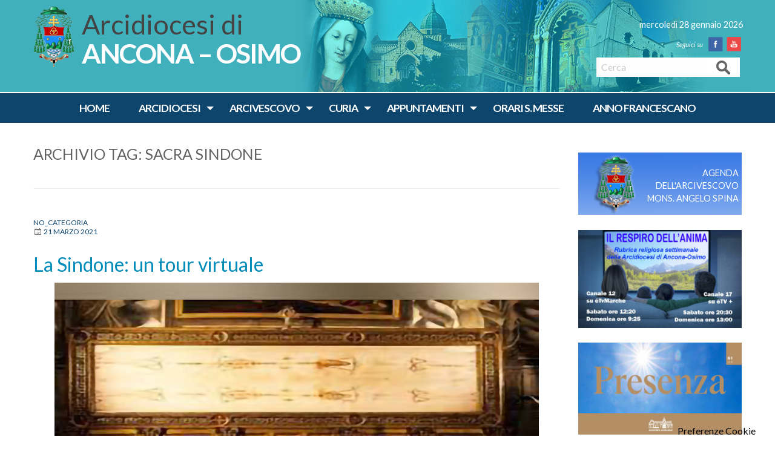

--- FILE ---
content_type: text/html; charset=UTF-8
request_url: http://www.diocesi.ancona.it/tag/sacra-sindone/
body_size: 14794
content:
<!doctype html>
<html class="no-js" lang="it-IT">
	<head>
		<meta charset="UTF-8">
		<meta name="viewport" content="width=device-width, initial-scale=1">
		<link rel="profile" href="http://gmpg.org/xfn/11">
		<link rel="dns-prefetch" href="//fonts.googleapis.com">
		<link rel="dns-prefetch" href="//fonts.gstatic.com">
		<link rel="dns-prefetch" href="//fonts.googleapis.com">
		<link rel="dns-prefetch" href="//maps.googleapis.com">
		<link rel="dns-prefetch" href="//maps.gstatic.com">
		<link rel="dns-prefetch" href="//www.google.com">
		<link rel="dns-prefetch" href="//www.gstatic.com">
		<link rel="dns-prefetch" href="//cdn.jsdelivr.net">
		<link rel="dns-prefetch" href="//apis.google.com">
		<link rel="dns-prefetch" href="https://common-static.glauco.it">		
		<script>(function(d, s, id){
				 var js, fjs = d.getElementsByTagName(s)[0];
				 if (d.getElementById(id)) {return;}
				 js = d.createElement(s); js.id = id;
				 js.src = "//connect.facebook.net/en_US/sdk.js#xfbml=1&version=v2.6";
				 fjs.parentNode.insertBefore(js, fjs);
			   }(document, 'script', 'facebook-jssdk'));</script><meta name='robots' content='index, follow, max-image-preview:large, max-snippet:-1, max-video-preview:-1' />

	<!-- This site is optimized with the Yoast SEO plugin v17.7.1 - https://yoast.com/wordpress/plugins/seo/ -->
	<title>Sacra Sindone Archivi - Arcidiocesi di Ancona Osimo</title>
	<link rel="canonical" href="https://www.diocesi.ancona.it/tag/sacra-sindone/" />
	<meta property="og:locale" content="it_IT" />
	<meta property="og:type" content="article" />
	<meta property="og:title" content="Sacra Sindone Archivi - Arcidiocesi di Ancona Osimo" />
	<meta property="og:url" content="https://www.diocesi.ancona.it/tag/sacra-sindone/" />
	<meta property="og:site_name" content="Arcidiocesi di Ancona Osimo" />
	<meta name="twitter:card" content="summary_large_image" />
	<script type="application/ld+json" class="yoast-schema-graph">{"@context":"https://schema.org","@graph":[{"@type":"WebSite","@id":"https://www.diocesi.ancona.it/#website","url":"https://www.diocesi.ancona.it/","name":"Arcidiocesi di Ancona Osimo","description":"ANCONA - OSIMO","potentialAction":[{"@type":"SearchAction","target":{"@type":"EntryPoint","urlTemplate":"https://www.diocesi.ancona.it/?s={search_term_string}"},"query-input":"required name=search_term_string"}],"inLanguage":"it-IT"},{"@type":"CollectionPage","@id":"https://www.diocesi.ancona.it/tag/sacra-sindone/#webpage","url":"https://www.diocesi.ancona.it/tag/sacra-sindone/","name":"Sacra Sindone Archivi - Arcidiocesi di Ancona Osimo","isPartOf":{"@id":"https://www.diocesi.ancona.it/#website"},"breadcrumb":{"@id":"https://www.diocesi.ancona.it/tag/sacra-sindone/#breadcrumb"},"inLanguage":"it-IT","potentialAction":[{"@type":"ReadAction","target":["https://www.diocesi.ancona.it/tag/sacra-sindone/"]}]},{"@type":"BreadcrumbList","@id":"https://www.diocesi.ancona.it/tag/sacra-sindone/#breadcrumb","itemListElement":[{"@type":"ListItem","position":1,"name":"Home","item":"https://www.diocesi.ancona.it/"},{"@type":"ListItem","position":2,"name":"Sacra Sindone"}]}]}</script>
	<!-- / Yoast SEO plugin. -->


<link rel='dns-prefetch' href='//unpkg.com' />
<link rel='dns-prefetch' href='//api.tiles.mapbox.com' />
<link rel='dns-prefetch' href='//w.sharethis.com' />
<link rel='dns-prefetch' href='//fonts.googleapis.com' />
<link rel='dns-prefetch' href='//maxcdn.bootstrapcdn.com' />
<link rel='dns-prefetch' href='//s.w.org' />
<link rel="alternate" type="application/rss+xml" title="Arcidiocesi di Ancona Osimo &raquo; Feed" href="https://www.diocesi.ancona.it/feed/" />
<link rel="alternate" type="application/rss+xml" title="Arcidiocesi di Ancona Osimo &raquo; Feed dei commenti" href="https://www.diocesi.ancona.it/comments/feed/" />
<link rel="alternate" type="application/rss+xml" title="Arcidiocesi di Ancona Osimo &raquo; Sacra Sindone Feed del tag" href="https://www.diocesi.ancona.it/tag/sacra-sindone/feed/" />
		<script type="text/javascript">
			window._wpemojiSettings = {"baseUrl":"https:\/\/s.w.org\/images\/core\/emoji\/13.1.0\/72x72\/","ext":".png","svgUrl":"https:\/\/s.w.org\/images\/core\/emoji\/13.1.0\/svg\/","svgExt":".svg","source":{"concatemoji":"http:\/\/www.diocesi.ancona.it\/wp-includes\/js\/wp-emoji-release.min.js"}};
			!function(e,a,t){var n,r,o,i=a.createElement("canvas"),p=i.getContext&&i.getContext("2d");function s(e,t){var a=String.fromCharCode;p.clearRect(0,0,i.width,i.height),p.fillText(a.apply(this,e),0,0);e=i.toDataURL();return p.clearRect(0,0,i.width,i.height),p.fillText(a.apply(this,t),0,0),e===i.toDataURL()}function c(e){var t=a.createElement("script");t.src=e,t.defer=t.type="text/javascript",a.getElementsByTagName("head")[0].appendChild(t)}for(o=Array("flag","emoji"),t.supports={everything:!0,everythingExceptFlag:!0},r=0;r<o.length;r++)t.supports[o[r]]=function(e){if(!p||!p.fillText)return!1;switch(p.textBaseline="top",p.font="600 32px Arial",e){case"flag":return s([127987,65039,8205,9895,65039],[127987,65039,8203,9895,65039])?!1:!s([55356,56826,55356,56819],[55356,56826,8203,55356,56819])&&!s([55356,57332,56128,56423,56128,56418,56128,56421,56128,56430,56128,56423,56128,56447],[55356,57332,8203,56128,56423,8203,56128,56418,8203,56128,56421,8203,56128,56430,8203,56128,56423,8203,56128,56447]);case"emoji":return!s([10084,65039,8205,55357,56613],[10084,65039,8203,55357,56613])}return!1}(o[r]),t.supports.everything=t.supports.everything&&t.supports[o[r]],"flag"!==o[r]&&(t.supports.everythingExceptFlag=t.supports.everythingExceptFlag&&t.supports[o[r]]);t.supports.everythingExceptFlag=t.supports.everythingExceptFlag&&!t.supports.flag,t.DOMReady=!1,t.readyCallback=function(){t.DOMReady=!0},t.supports.everything||(n=function(){t.readyCallback()},a.addEventListener?(a.addEventListener("DOMContentLoaded",n,!1),e.addEventListener("load",n,!1)):(e.attachEvent("onload",n),a.attachEvent("onreadystatechange",function(){"complete"===a.readyState&&t.readyCallback()})),(n=t.source||{}).concatemoji?c(n.concatemoji):n.wpemoji&&n.twemoji&&(c(n.twemoji),c(n.wpemoji)))}(window,document,window._wpemojiSettings);
		</script>
		<style type="text/css">
img.wp-smiley,
img.emoji {
	display: inline !important;
	border: none !important;
	box-shadow: none !important;
	height: 1em !important;
	width: 1em !important;
	margin: 0 .07em !important;
	vertical-align: -0.1em !important;
	background: none !important;
	padding: 0 !important;
}
</style>
	<link rel='stylesheet' id='wpfb-css'  href='//www.diocesi.ancona.it/wp-content/plugins/wp-filebase/wp-filebase.css?t=1655135820' type='text/css' media='all' />
<link rel='stylesheet' id='opensans-css'  href='//fonts.googleapis.com/css?family=Open+Sans%3A300%2C700' type='text/css' media='all' />
<link rel='stylesheet' id='source-sans-css'  href='//fonts.googleapis.com/css?family=Source+Sans+Pro%3A400%2C900' type='text/css' media='all' />
<link rel='stylesheet' id='wp-block-library-css'  href='http://www.diocesi.ancona.it/wp-includes/css/dist/block-library/style.min.css' type='text/css' media='all' />
<link rel='stylesheet' id='seed_localizzation_osm_css-css'  href='https://unpkg.com/leaflet@1.3.4/dist/leaflet.css' type='text/css' media='all' />
<link rel='stylesheet' id='wpba_front_end_styles-css'  href='http://www.diocesi.ancona.it/wp-content/plugins/wp-better-attachments/assets/css/wpba-frontend.css' type='text/css' media='all' />
<link rel='stylesheet' id='iandu-cookieconsent-css'  href='http://www.diocesi.ancona.it/wp-content/plugins/iandu-cookieconsent/public/css/iandu-cookieconsent-public.css' type='text/css' media='all' />
<link rel='stylesheet' id='responsive-lightbox-swipebox-css'  href='http://www.diocesi.ancona.it/wp-content/plugins/responsive-lightbox/assets/swipebox/swipebox.min.css' type='text/css' media='all' />
<link rel='stylesheet' id='wd-noah-plugin-style-css-css'  href='http://www.diocesi.ancona.it/wp-content/plugins/seed-noah-plugin/assets/css/wd-noah-plugin-style.css' type='text/css' media='all' />
<link rel='stylesheet' id='daterangepicker-css-css'  href='http://www.diocesi.ancona.it/wp-content/plugins/seed-noah-plugin/assets/css/daterangepicker.css' type='text/css' media='all' />
<link rel='stylesheet' id='zabuto_calendar_css-css'  href='http://www.diocesi.ancona.it/wp-content/plugins/seed-noah-plugin/tools/calendar/css/seed_noah_calendar.css' type='text/css' media='all' />
<style id='zabuto_calendar_css-inline-css' type='text/css'>

            .wd-class-373{
            background: #eae200;    
            }
            
            .wd-class-376{
            background: #00ccff;    
            }
            
            .wd-class-1318{
            background: #7a33dd;    
            }
            
            .wd-class-1319{
            background: #dd9933;    
            }
            
            .wd-class-1321{
            background: #63c43c;    
            }
            
            .wd-class-1322{
            background: #ea25dd;    
            }
            
            .wd-class-1323{
            background: #aa8727;    
            }
            
            .wd-class-1324{
            background: #0f3c63;    
            }
            
            .wd-class-1325{
            background: #247c3b;    
            }
            
            .wd-class-1326{
            background: #dd3333;    
            }
            
            .wd-class-1327{
            background: #571ab2;    
            }
            
            .wd-class-1328{
            background: #2d914b;    
            }
            
            .wd-class-1329{
            background: #a51a56;    
            }
            
            .wd-class-1330{
            background: #85b538;    
            }
            
            .wd-class-1331{
            background: #7f7f7f;    
            }
            
            .wd-class-1332{
            background: #8e8e8e;    
            }
            
            .wd-class-1333{
            background: #afaa16;    
            }
            
            .wd-class-1334{
            background: #c1862c;    
            }
            
            .wd-class-1337{
            background: #af2424;    
            }
            
            .wd-class-1338{
            background: #931d1d;    
            }
            
            .wd-class-1340{
            background: #968f15;    
            }
            
            .wd-class-1341{
            background: #1948a8;    
            }
            
            .wd-class-1343{
            background: #9e2424;    
            }
            
            .wd-class-1344{
            background: #7dbc3a;    
            }
            
            .wd-class-1345{
            background: #020a7f;    
            }
            
            .wd-class-1346{
            background: #17911d;    
            }
            
            .wd-class-1348{
            background: #ff5151;    
            }
            
            .wd-class-1349{
            background: #3cadc4;    
            }
            
            .wd-class-1350{
            background: #1e73be;    
            }
            
            .wd-class-2177{
            background: #ddb471;    
            }
            
            .wd-class-2647{
            background: #acd68f;    
            }
            
            .wd-class-3108{
            background: #f9ce22;    
            }
            
</style>
<link rel='stylesheet' id='simple-share-buttons-adder-font-awesome-css'  href='//maxcdn.bootstrapcdn.com/font-awesome/4.3.0/css/font-awesome.min.css' type='text/css' media='all' />
<link rel='stylesheet' id='parent-styles-css'  href='http://www.diocesi.ancona.it/wp-content/themes/wp-forge/style.css' type='text/css' media='all' />
<link rel='stylesheet' id='child-styles-css'  href='http://www.diocesi.ancona.it/wp-content/themes/wp-starter-so/style.css' type='text/css' media='all' />
<link rel='stylesheet' id='fonts-css'  href='http://www.diocesi.ancona.it/wp-content/themes/wp-forge/fonts/fonts.css' type='text/css' media='all' />
<link rel='stylesheet' id='foundation-css'  href='http://www.diocesi.ancona.it/wp-content/themes/wp-forge/css/foundation.css' type='text/css' media='all' />
<link rel='stylesheet' id='motion_ui-css'  href='http://www.diocesi.ancona.it/wp-content/themes/wp-forge/css/motion-ui.css' type='text/css' media='all' />
<link rel='stylesheet' id='wpforge-css'  href='http://www.diocesi.ancona.it/wp-content/themes/wp-starter-so/style.css' type='text/css' media='all' />
<link rel='stylesheet' id='customizer-css'  href='http://www.diocesi.ancona.it/wp-content/themes/wp-forge/css/customizer.css' type='text/css' media='all' />
<script type='text/javascript' src='http://www.diocesi.ancona.it/wp-includes/js/jquery/jquery.min.js' id='jquery-core-js'></script>
<script type='text/javascript' src='https://unpkg.com/leaflet@1.3.4/dist/leaflet.js' id='seed_localizzation_osm_js-js'></script>
<script type='text/javascript' src='https://api.tiles.mapbox.com/mapbox.js/plugins/leaflet-omnivore/v0.3.1/leaflet-omnivore.min.js' id='seed_localizzation_omnivore_js-js'></script>
<script type='text/javascript' src='http://www.diocesi.ancona.it/wp-content/plugins/responsive-lightbox/assets/swipebox/jquery.swipebox.min.js' id='responsive-lightbox-swipebox-js'></script>
<script type='text/javascript' src='http://www.diocesi.ancona.it/wp-includes/js/underscore.min.js' id='underscore-js'></script>
<script type='text/javascript' src='http://www.diocesi.ancona.it/wp-content/plugins/responsive-lightbox/assets/infinitescroll/infinite-scroll.pkgd.min.js' id='responsive-lightbox-infinite-scroll-js'></script>
<script type='text/javascript' id='responsive-lightbox-js-extra'>
/* <![CDATA[ */
var rlArgs = {"script":"swipebox","selector":"lightbox","customEvents":"","activeGalleries":"1","animation":"1","hideCloseButtonOnMobile":"0","removeBarsOnMobile":"0","hideBars":"1","hideBarsDelay":"5000","videoMaxWidth":"1080","useSVG":"1","loopAtEnd":"0","woocommerce_gallery":"0","ajaxurl":"https:\/\/www.diocesi.ancona.it\/wp-admin\/admin-ajax.php","nonce":"04a785c3fe"};
/* ]]> */
</script>
<script type='text/javascript' src='http://www.diocesi.ancona.it/wp-content/plugins/responsive-lightbox/js/front.js' id='responsive-lightbox-js'></script>
<script type='text/javascript' src='http://www.diocesi.ancona.it/wp-content/plugins/seed-noah-plugin/assets/js/moment.min.js' id='moment-js-js'></script>
<script type='text/javascript' src='http://www.diocesi.ancona.it/wp-content/plugins/seed-noah-plugin/assets/js/daterangepicker.js' id='daterangepicker-js-js'></script>
<script id='st_insights_js' type='text/javascript' src='http://w.sharethis.com/button/st_insights.js?publisher=4d48b7c5-0ae3-43d4-bfbe-3ff8c17a8ae6&#038;product=simpleshare' id='ssba-sharethis-js'></script>
<script type='text/javascript' src='http://www.diocesi.ancona.it/wp-content/themes/wp-starter-so/wp-advanced-search/js/scripts.js' id='wpas-scripts-js'></script>
<!-- OG: 2.9.4 -->
<meta property="og:type" content="website" /><meta property="og:locale" content="it_IT" /><meta property="og:site_name" content="Arcidiocesi di Ancona Osimo" /><meta property="og:url" content="https://www.diocesi.ancona.it/tag/sacra-sindone/" /><meta property="og:title" content="Sacra Sindone &#8211; Arcidiocesi di Ancona Osimo" /><meta property="twitter:partner" content="ogwp" /><meta property="twitter:title" content="Sacra Sindone &#8211; Arcidiocesi di Ancona Osimo" /><meta property="twitter:url" content="https://www.diocesi.ancona.it/tag/sacra-sindone/" /><meta itemprop="name" content="Sacra Sindone &#8211; Arcidiocesi di Ancona Osimo" /><meta itemprop="headline" content="Sacra Sindone &#8211; Arcidiocesi di Ancona Osimo" /><!-- /OG -->
<link rel="https://api.w.org/" href="https://www.diocesi.ancona.it/wp-json/" /><link rel="alternate" type="application/json" href="https://www.diocesi.ancona.it/wp-json/wp/v2/tags/1966" /><link rel="EditURI" type="application/rsd+xml" title="RSD" href="https://www.diocesi.ancona.it/xmlrpc.php?rsd" />
<link rel="wlwmanifest" type="application/wlwmanifest+xml" href="http://www.diocesi.ancona.it/wp-includes/wlwmanifest.xml" /> 


		<!-- GA Google Analytics @ https://m0n.co/ga -->
		<script>
			(function(i,s,o,g,r,a,m){i['GoogleAnalyticsObject']=r;i[r]=i[r]||function(){
			(i[r].q=i[r].q||[]).push(arguments)},i[r].l=1*new Date();a=s.createElement(o),
			m=s.getElementsByTagName(o)[0];a.async=1;a.src=g;m.parentNode.insertBefore(a,m)
			})(window,document,'script','https://www.google-analytics.com/analytics.js','ga');
			ga('create', 'UA-175979580-1', 'auto');
			ga('set', 'anonymizeIp', true);
			ga('send', 'pageview');
		</script>

	        <script type="text/javascript">
            (function () {
                window.lsow_fs = {can_use_premium_code: false};
            })();
        </script>
        <script>
	function expand(param) {
		param.style.display = (param.style.display == "none") ? "block" : "none";
	}
	function read_toggle(id, more, less) {
		el = document.getElementById("readlink" + id);
		el.innerHTML = (el.innerHTML == more) ? less : more;
		expand(document.getElementById("read" + id));
	}
	</script>            <style type="text/css"></style><!-- Google Tag Manager -->
<script>(function(w,d,s,l,i){w[l]=w[l]||[];w[l].push({'gtm.start':
new Date().getTime(),event:'gtm.js'});var f=d.getElementsByTagName(s)[0],
j=d.createElement(s),dl=l!='dataLayer'?'&l='+l:'';j.async=true;j.src=
'https://www.googletagmanager.com/gtm.js?id='+i+dl;f.parentNode.insertBefore(j,f);
})(window,document,'script','dataLayer','GTM-NB96ZNW3');</script>
<!-- End Google Tag Manager -->
<style type="text/css" id="wpforge-customizer-css-patch">.site-title, p.site-title{font-size:2.8rem;}</style><style type="text/css" id="wpforge-custom-header-css"></style>
	<style type="text/css" id="custom-background-css">
body.custom-background { background-color: #ffffff; }
</style>
	<style type="text/css">

*[id^='readlink'] {
 font-weight: normal;
 color: #ffffff;
 background: #0d456d;
 padding: 5px;
 border-bottom: 1px solid #000000;
 -webkit-box-shadow: none !important;
 box-shadow: none !important;
 -webkit-transition: none !important;
}

*[id^='readlink']:hover {
 font-weight: normal;
 color: #ffffff;
 padding: 5px;
 border-bottom: 1px solid #000000;
}

*[id^='readlink']:focus {
 outline: none;
 color: #ffffff;
}

</style>
<style type="text/css" id="wpforge-customizer-css">.site-title{font-size:2.8rem;}h1.site-title a{color:#ffffff;}h1.site-title a:hover{color:#0d456d;}.site-description{color:#ffffff;}.site-description{font-size:2.8rem;}.contain-to-grid .top-bar,.top-bar,.top-bar ul,.top-bar ul li,.contain-to-grid,.top-bar.title-bar,.title-bar{background-color:#0d456d;}.top-bar{font-size:1.2rem;}.top-bar-right .menu > li.name:hover,.top-bar .menu > li:not(.menu-text) > a:hover,.top-bar .menu > .active:hover{background-color:#3fb0bc;}.is-dropdown-submenu{border:1px solid #0d456d;}.top-bar .menu .current-menu-parent, .top-bar .menu .current-page-parent, .top-bar .menu .current-page-ancestor, .top-bar .menu .current_page_item{background-color:#3fb0bc;}span.categories-links a{color:#0d456d;}span.categories-links a:hover{color:#3fb0bc;}.entry-meta-header a{color:#0d456d;}.entry-meta-header a:hover{color:#3fb0bc;}span.tags-links a{color:#0d456d;}span.tags-links a:hover{color:#3fb0bc;}h2.entry-title-post{font-size:2rem;}.entry-content-post a{color:#0d456d;}.entry-content-post a:hover{color:#3fb0bc;}h1.entry-title-page{font-size:2rem;}.entry-content-page a{color:#0d456d;}.entry-content-page a:hover{color:#3fb0bc;}#secondary-sidebar{background-color:#3fb0bc;}#secondary-sidebar .widget-title{color:#ffffff;}#secondary-sidebar p,#secondary-sidebar li,#secondary-sidebar .widget.widget_text{color:#000000;}#secondary-sidebar a{color:#ffffff;}footer[role="contentinfo"]{background-color:#ffffff;}footer[role="contentinfo"] p,footer[role="contentinfo"] a{font-size:0.7rem;}</style>
	</head>
	<body itemtype='http://schema.org/Blog' itemscope='itemscope' class="archive tag tag-sacra-sindone tag-1966 custom-background wp-custom-logo has-site-title has-site-tagline has-header-info full-width front-page">

		<div id="wptime-plugin-preloader"></div>
		<script>
            jQuery(window).on( "load", function () {
                jQuery('#wptime-plugin-preloader').delay(250).fadeOut("slow");
                setTimeout(wptime_plugin_remove_preloader, 2000);
                function wptime_plugin_remove_preloader() {
                    jQuery('#wptime-plugin-preloader').remove();
                }
            });
		</script>
		<noscript>
		<style type="text/css">
			#wptime-plugin-preloader{
				display:none !important;
			}
		</style>
		</noscript>



		<a class="skip-link screen-reader-text" href="#content">Skip to content</a>
											<div class="header_container">		
							<div class="row grid-x menu_social_pre_header_saint">


		<div class="data left small-12 medium-6 large-6 cell columns">
			mercoledì 28 gennaio 2026					</div>

		<div class="social_wrap small-4 medium-3 large-3 cell columns">
			<nav id="social-navigation" class="social-navigation" role="navigation">
				<div class="menu-social-menu-container"><ul id="menu-social-menu" class="menu"><li id="menu-item-10" class="facebook menu-item menu-item-type-custom menu-item-object-custom menu-item-10"><a href="https://www.facebook.com/diocesiancona"><span class="screen-reader-text">Facebook</span></a></li>
<li id="menu-item-13" class="youtube menu-item menu-item-type-custom menu-item-object-custom menu-item-13"><a href="https://www.youtube.com/channel/UCGItHSuVX__T2rJzAsoD6sQ"><span class="screen-reader-text">Youtube</span></a></li>
</ul></div>			</nav>
		</div>

		<div class="mdr small-8 medium-3 large-3 cell columns">
			<form role="search" method="get" id="searchform" action="https://www.diocesi.ancona.it/">
	<div class="grid-x row collapse">
		<div class="small-9 medium-9 large-9 cell columns">
			<input type="text" value="" name="s" id="s" placeholder="Cerca">
		</div><!-- end columns -->
		<div class="small-3 medium-3 large-3 cell columns">
			<button type="submit" id="searchsubmit" class="button">Cerca</button>
		</div><!-- end columns -->
	</div><!-- end .row -->
</form>
		</div>


	</div>
						
			<header id="header" itemtype="http://schema.org/WPHeader" itemscope="itemscope" class="header_wrap row grid-container" role="banner">
								<div class="grid-x grid-padding-x">
					<div class="site-header small-12 medium-12 large-12 cell columns">






						


													<div class="header-logo">
								<a href="https://www.diocesi.ancona.it/" class="custom-logo-link" rel="home"><img width="68" height="100" src="https://www.diocesi.ancona.it/wp-content/uploads/sites/2/2019/10/logonew.png" class="custom-logo" alt="Arcidiocesi di Ancona Osimo" /></a>							</div><!-- .header-logo -->
													











						<div class="header-info">
															<p class="site-title"><a href="https://www.diocesi.ancona.it/" rel="home">Arcidiocesi di Ancona Osimo</a></p>
															<p class="site-description">ANCONA &#8211; OSIMO</p>
													</div><!-- /.header-info -->
					</div><!-- .site-header -->
				</div><!-- .grid-x .grid-margin-x -->
				
			</header><!-- #header -->
		</div><!-- end .header_container -->
											<div itemtype="http://schema.org/SiteNavigationElement" itemscope="itemscope" class="nav_container">
   
            <div class="nav_wrap grid-container">
              <div class="title-bar" data-responsive-toggle="main-menu" data-hide-for="medium">
          <button class="menu-icon" type="button" data-toggle="main-menu"></button>
          <div class="title-bar-title">Menu</div>
        </div><!-- end title-bar -->
        <div class="top-bar" id="main-menu">
          <div class="top-bar-left">
            <ul class="menu vertical medium-horizontal" data-responsive-menu="accordion medium-dropdown" data-submenu-toggle="true" data-close-on-click-inside="false"><li id="menu-item-18" class="menu-item menu-item-type-post_type menu-item-object-page menu-item-home menu-item-18"><a href="https://www.diocesi.ancona.it/">HOME</a></li>
<li id="menu-item-19" class="menu-item menu-item-type-custom menu-item-object-custom menu-item-has-children menu-item-19"><a href="#">ARCIDIOCESI</a>
<ul class="menu medium-horizontal nested">
	<li id="menu-item-1569568292" class="menu-item menu-item-type-post_type menu-item-object-page menu-item-1569568292"><a href="https://www.diocesi.ancona.it/arcidiocesi/cenni-storici/">Cenni storici</a></li>
	<li id="menu-item-1569568291" class="menu-item menu-item-type-post_type menu-item-object-page menu-item-1569568291"><a href="https://www.diocesi.ancona.it/arcidiocesi/territorio/">Territorio</a></li>
	<li id="menu-item-1569568290" class="menu-item menu-item-type-post_type menu-item-object-page menu-item-1569568290"><a href="https://www.diocesi.ancona.it/arcidiocesi/parrocchie/">Parrocchie</a></li>
	<li id="menu-item-1569568289" class="menu-item menu-item-type-custom menu-item-object-custom menu-item-has-children menu-item-1569568289"><a href="#">Clero e Vita consacrata</a>
	<ul class="menu medium-horizontal nested">
		<li id="menu-item-271" class="menu-item menu-item-type-custom menu-item-object-custom menu-item-271"><a href="/wd-annuario-persone/?wd-tipo-persone=presbitero-religioso,presbitero-diocesano,presbitero-dioc-in-serv-in-altra-diocesi,presbitero-di-altra-diocesi-in-serv-in-diocesi&#038;orderby=cognome&#038;order=ASC">Sacerdoti</a></li>
		<li id="menu-item-1569598934" class="menu-item menu-item-type-custom menu-item-object-custom menu-item-1569598934"><a href="https://www.diocesi.ancona.it/?post_type=wd-annuario-persone&#038;s=&#038;wd-tipo-persone=diacono-permanente">Diaconi permanenti</a></li>
		<li id="menu-item-1569568293" class="menu-item menu-item-type-post_type menu-item-object-page menu-item-1569568293"><a href="https://www.diocesi.ancona.it/arcidiocesi/clero-e-vita-consacrata/comunita-religiose-femminili/">Comunità religiose femminili</a></li>
		<li id="menu-item-1569568294" class="menu-item menu-item-type-post_type menu-item-object-page menu-item-1569568294"><a href="https://www.diocesi.ancona.it/arcidiocesi/clero-e-vita-consacrata/comunita-religiose-maschili/">Comunità religiose maschili</a></li>
	</ul>
</li>
	<li id="menu-item-1569568962" class="menu-item menu-item-type-post_type menu-item-object-page menu-item-1569568962"><a href="https://www.diocesi.ancona.it/arcidiocesi/associazioni-e-movimenti/">Associazioni e movimenti</a></li>
	<li id="menu-item-1569568963" class="menu-item menu-item-type-post_type menu-item-object-page menu-item-has-children menu-item-1569568963"><a href="https://www.diocesi.ancona.it/arcidiocesi/servizi-pastorali/">Servizi pastorali</a>
	<ul class="menu medium-horizontal nested">
		<li id="menu-item-1569568964" class="menu-item menu-item-type-post_type menu-item-object-page menu-item-1569568964"><a href="https://www.diocesi.ancona.it/arcidiocesi/servizi-pastorali/strutture-pastorali/">Strutture pastorali</a></li>
		<li id="menu-item-1569568965" class="menu-item menu-item-type-post_type menu-item-object-page menu-item-1569568965"><a href="https://www.diocesi.ancona.it/arcidiocesi/servizi-pastorali/studiare-teologia/">Studiare Teologia</a></li>
		<li id="menu-item-1569568966" class="menu-item menu-item-type-post_type menu-item-object-page menu-item-1569568966"><a href="https://www.diocesi.ancona.it/arcidiocesi/servizi-pastorali/pensionati-universitari/">Pensionati universitari</a></li>
		<li id="menu-item-1569568967" class="menu-item menu-item-type-post_type menu-item-object-page menu-item-1569568967"><a href="https://www.diocesi.ancona.it/arcidiocesi/servizi-pastorali/cappellanie-dellospedale/">Cappellani degli ospedali</a></li>
		<li id="menu-item-1569568968" class="menu-item menu-item-type-post_type menu-item-object-page menu-item-1569568968"><a href="https://www.diocesi.ancona.it/arcidiocesi/servizi-pastorali/sostentamento-del-clero/">Sostentamento del Clero</a></li>
	</ul>
</li>
	<li id="menu-item-1569584241" class="menu-item menu-item-type-custom menu-item-object-custom menu-item-has-children menu-item-1569584241"><a href="#">Servizi sociali e caritativi</a>
	<ul class="menu medium-horizontal nested">
		<li id="menu-item-1569568971" class="menu-item menu-item-type-post_type menu-item-object-page menu-item-1569568971"><a href="https://www.diocesi.ancona.it/arcidiocesi/accoglienza/">Accoglienza</a></li>
		<li id="menu-item-1569584239" class="menu-item menu-item-type-custom menu-item-object-custom menu-item-1569584239"><a href="https://caritas.diocesi.ancona.it">Caritas diocesana</a></li>
		<li id="menu-item-1569568974" class="menu-item menu-item-type-post_type menu-item-object-page menu-item-1569568974"><a href="https://www.diocesi.ancona.it/arcidiocesi/centri-di-ascolto/">Centri di ascolto</a></li>
		<li id="menu-item-1569568973" class="menu-item menu-item-type-post_type menu-item-object-page menu-item-1569568973"><a href="https://www.diocesi.ancona.it/arcidiocesi/consultorio-e-problemi-familiari/">Consultorio e problemi familiari</a></li>
		<li id="menu-item-1569568975" class="menu-item menu-item-type-post_type menu-item-object-page menu-item-1569568975"><a href="https://www.diocesi.ancona.it/arcidiocesi/dipendenze/">Dipendenze</a></li>
		<li id="menu-item-1569568976" class="menu-item menu-item-type-post_type menu-item-object-page menu-item-1569568976"><a href="https://www.diocesi.ancona.it/arcidiocesi/giustizia-e-detenzione/">Giustizia e detenzione</a></li>
		<li id="menu-item-1569568977" class="menu-item menu-item-type-post_type menu-item-object-page menu-item-1569568977"><a href="https://www.diocesi.ancona.it/arcidiocesi/handicap-e-disabilita/">Handicap e disabilità</a></li>
		<li id="menu-item-1569568978" class="menu-item menu-item-type-post_type menu-item-object-page menu-item-1569568978"><a href="https://www.diocesi.ancona.it/arcidiocesi/istruzione/">Istruzione</a></li>
		<li id="menu-item-1569568980" class="menu-item menu-item-type-post_type menu-item-object-page menu-item-1569568980"><a href="https://www.diocesi.ancona.it/arcidiocesi/salute/">Salute</a></li>
		<li id="menu-item-1569568981" class="menu-item menu-item-type-post_type menu-item-object-page menu-item-1569568981"><a href="https://www.diocesi.ancona.it/arcidiocesi/altre-problematiche/">Altre problematiche</a></li>
	</ul>
</li>
	<li id="menu-item-1569568982" class="menu-item menu-item-type-post_type menu-item-object-page menu-item-has-children menu-item-1569568982"><a href="https://www.diocesi.ancona.it/arcidiocesi/enti-e-servizi/">Enti e servizi</a>
	<ul class="menu medium-horizontal nested">
		<li id="menu-item-1569568983" class="menu-item menu-item-type-post_type menu-item-object-page menu-item-1569568983"><a href="https://www.diocesi.ancona.it/arcidiocesi/enti-e-servizi/organi-di-informazione/">Organi di informazione</a></li>
		<li id="menu-item-1569568984" class="menu-item menu-item-type-post_type menu-item-object-page menu-item-1569568984"><a href="https://www.diocesi.ancona.it/arcidiocesi/enti-e-servizi/musei/">Musei</a></li>
		<li id="menu-item-1569568985" class="menu-item menu-item-type-post_type menu-item-object-page menu-item-1569568985"><a href="https://www.diocesi.ancona.it/arcidiocesi/enti-e-servizi/librerie/">Librerie</a></li>
		<li id="menu-item-1569568986" class="menu-item menu-item-type-post_type menu-item-object-page menu-item-1569568986"><a href="https://www.diocesi.ancona.it/arcidiocesi/enti-e-servizi/cinema/">Cinema</a></li>
	</ul>
</li>
	<li id="menu-item-1569568987" class="menu-item menu-item-type-post_type menu-item-object-page menu-item-1569568987"><a href="https://www.diocesi.ancona.it/arcidiocesi/scuola-diocesana-di-teologia/">Scuola Diocesana di Teologia</a></li>
	<li id="menu-item-1569590033" class="menu-item menu-item-type-post_type menu-item-object-page menu-item-1569590033"><a href="https://www.diocesi.ancona.it/arcidiocesi/agende-e-annuari/">Agende e annuari</a></li>
	<li id="menu-item-1569579383" class="menu-item menu-item-type-post_type menu-item-object-page menu-item-1569579383"><a href="https://www.diocesi.ancona.it/arcidiocesi/bollettini-diocesani/">Bollettini diocesani</a></li>
</ul>
</li>
<li id="menu-item-20" class="menu-item menu-item-type-custom menu-item-object-custom menu-item-has-children menu-item-20"><a href="#">ARCIVESCOVO</a>
<ul class="menu medium-horizontal nested">
	<li id="menu-item-1569568988" class="menu-item menu-item-type-post_type menu-item-object-page menu-item-1569568988"><a href="https://www.diocesi.ancona.it/arcivescovo/biografia/">Mons. Angelo Spina</a></li>
	<li id="menu-item-1569568989" class="menu-item menu-item-type-post_type menu-item-object-page menu-item-1569568989"><a href="https://www.diocesi.ancona.it/arcivescovo/documenti-arcivescovo/">Documenti dell’Arcivescovo</a></li>
	<li id="menu-item-1569568990" class="menu-item menu-item-type-post_type menu-item-object-page menu-item-1569568990"><a href="https://www.diocesi.ancona.it/arcivescovo/agenda-pastorale/">Agenda dell’Arcivescovo</a></li>
	<li id="menu-item-1569568991" class="menu-item menu-item-type-post_type menu-item-object-page menu-item-1569568991"><a href="https://www.diocesi.ancona.it/arcivescovo/cronotassi-dei-vescovi/">Cronotassi dei vescovi</a></li>
</ul>
</li>
<li id="menu-item-21" class="menu-item menu-item-type-custom menu-item-object-custom menu-item-has-children menu-item-21"><a href="#">CURIA</a>
<ul class="menu medium-horizontal nested">
	<li id="menu-item-1569569006" class="menu-item menu-item-type-post_type menu-item-object-page menu-item-1569569006"><a href="https://www.diocesi.ancona.it/curia/organi-collegiali/recapiti/">Sedi e recapiti</a></li>
	<li id="menu-item-1569569007" class="menu-item menu-item-type-post_type menu-item-object-page menu-item-has-children menu-item-1569569007"><a href="https://www.diocesi.ancona.it/curia/uffici-amministrativi/">Uffici amministrativi</a>
	<ul class="menu medium-horizontal nested">
		<li id="menu-item-1569569008" class="menu-item menu-item-type-post_type menu-item-object-page menu-item-1569569008"><a href="https://www.diocesi.ancona.it/curia/uffici-amministrativi/cancelleria/">Cancelleria</a></li>
		<li id="menu-item-1569569009" class="menu-item menu-item-type-post_type menu-item-object-page menu-item-1569569009"><a href="https://www.diocesi.ancona.it/curia/uffici-amministrativi/matrimoni/">Matrimoni</a></li>
		<li id="menu-item-1569598364" class="menu-item menu-item-type-post_type menu-item-object-page menu-item-1569598364"><a href="https://www.diocesi.ancona.it/curia/uffici-amministrativi/tribunale-ecclesiastico-diocesano/">Tribunale Ecclesiastico Diocesano</a></li>
		<li id="menu-item-1569572482" class="menu-item menu-item-type-custom menu-item-object-custom menu-item-1569572482"><a href="https://economato.diocesi.ancona.it">Economato</a></li>
	</ul>
</li>
	<li id="menu-item-1569569035" class="menu-item menu-item-type-custom menu-item-object-custom menu-item-has-children menu-item-1569569035"><a href="#">Uffici Pastorali</a>
	<ul class="menu medium-horizontal nested">
		<li id="menu-item-1569569084" class="menu-item menu-item-type-custom menu-item-object-custom menu-item-1569569084"><a href="https://catechesi.diocesi.ancona.it">Annuncio e Catechesi</a></li>
		<li id="menu-item-1569569036" class="menu-item menu-item-type-custom menu-item-object-custom menu-item-1569569036"><a href="https://beniculturali.diocesi.ancona.it">Beni culturali</a></li>
		<li id="menu-item-1569569083" class="menu-item menu-item-type-custom menu-item-object-custom menu-item-1569569083"><a href="https://caritas.diocesi.ancona.it">Caritas</a></li>
		<li id="menu-item-1569569272" class="menu-item menu-item-type-custom menu-item-object-custom menu-item-1569569272"><a href="https://comunicazionisociali.diocesi.ancona.it">Comunicazioni Sociali</a></li>
		<li id="menu-item-1569569091" class="menu-item menu-item-type-custom menu-item-object-custom menu-item-1569569091"><a href="https://cultura.diocesi.ancona.it">Cultura</a></li>
		<li id="menu-item-1569569085" class="menu-item menu-item-type-custom menu-item-object-custom menu-item-1569569085"><a href="https://ecumenismo.diocesi.ancona.it">Ecumenismo e Dialogo</a></li>
		<li id="menu-item-1569569087" class="menu-item menu-item-type-custom menu-item-object-custom menu-item-1569569087"><a href="https://famiglia.diocesi.ancona.it">Famiglia</a></li>
		<li id="menu-item-1569569088" class="menu-item menu-item-type-custom menu-item-object-custom menu-item-1569569088"><a href="https://giovani.diocesi.ancona.it">Giovani</a></li>
		<li id="menu-item-1569569094" class="menu-item menu-item-type-custom menu-item-object-custom menu-item-1569569094"><a href="https://lavoro.diocesi.ancona.it">Lavoro</a></li>
		<li id="menu-item-1569569092" class="menu-item menu-item-type-custom menu-item-object-custom menu-item-1569569092"><a href="https://liturgia.diocesi.ancona.it">Liturgia e Ministeri Istituiti</a></li>
		<li id="menu-item-1569569326" class="menu-item menu-item-type-custom menu-item-object-custom menu-item-1569569326"><a href="https://www.diocesi.ancona.it/curia/uffici-pastorali/mare/">Apostolato del Mare</a></li>
		<li id="menu-item-1569569320" class="menu-item menu-item-type-custom menu-item-object-custom menu-item-1569569320"><a href="https://www.diocesi.ancona.it/curia/uffici-pastorali/migrantes/">Migrantes</a></li>
		<li id="menu-item-1569569089" class="menu-item menu-item-type-custom menu-item-object-custom menu-item-1569569089"><a href="https://missioni.diocesi.ancona.it">Missioni</a></li>
		<li id="menu-item-1569569099" class="menu-item menu-item-type-custom menu-item-object-custom menu-item-1569569099"><a href="#">Pellegrinaggi</a></li>
		<li id="menu-item-1569569295" class="menu-item menu-item-type-custom menu-item-object-custom menu-item-1569569295"><a href="https://www.diocesi.ancona.it/curia/uffici-pastorali/lavoro/">Problemi Sociali e Lavoro</a></li>
		<li id="menu-item-1569569303" class="menu-item menu-item-type-custom menu-item-object-custom menu-item-1569569303"><a href="https://salute.diocesi.ancona.it/">Salute</a></li>
		<li id="menu-item-1569569090" class="menu-item menu-item-type-custom menu-item-object-custom menu-item-1569569090"><a href="https://scuola.diocesi.ancona.it">Scuola e Irc</a></li>
		<li id="menu-item-1569569098" class="menu-item menu-item-type-custom menu-item-object-custom menu-item-1569569098"><a href="https://www.diocesi.ancona.it/curia/uffici-pastorali/universita/">Universita</a></li>
		<li id="menu-item-1569569332" class="menu-item menu-item-type-custom menu-item-object-custom menu-item-1569569332"><a href="https://www.diocesi.ancona.it/curia/uffici-pastorali/vocazioni/">Vocazioni</a></li>
	</ul>
</li>
	<li id="menu-item-1569569011" class="menu-item menu-item-type-post_type menu-item-object-page menu-item-has-children menu-item-1569569011"><a href="https://www.diocesi.ancona.it/curia/organi-collegiali/">Organi collegiali</a>
	<ul class="menu medium-horizontal nested">
		<li id="menu-item-1569569012" class="menu-item menu-item-type-post_type menu-item-object-page menu-item-1569569012"><a href="https://www.diocesi.ancona.it/curia/organi-collegiali/collegio-dei-consultori/">Collegio dei Consultori</a></li>
		<li id="menu-item-1569569014" class="menu-item menu-item-type-post_type menu-item-object-page menu-item-1569569014"><a href="https://www.diocesi.ancona.it/curia/organi-collegiali/consiglio_presbiterale_diocesano/">Consiglio Presbiterale Diocesano</a></li>
		<li id="menu-item-1569598355" class="menu-item menu-item-type-post_type menu-item-object-page menu-item-1569598355"><a href="https://www.diocesi.ancona.it/curia/organi-collegiali/commissione-rimozione-o-trasferimento-parroci-cjc-n-1742/">Commissione rimozione o trasferimento parroci (CJC N.1742)</a></li>
		<li id="menu-item-1569569013" class="menu-item menu-item-type-post_type menu-item-object-page menu-item-1569569013"><a href="https://www.diocesi.ancona.it/curia/organi-collegiali/consiglio_pastorale_diocesano/">Consiglio Pastorale Diocesano</a></li>
		<li id="menu-item-1569569016" class="menu-item menu-item-type-post_type menu-item-object-page menu-item-1569569016"><a href="https://www.diocesi.ancona.it/curia/organi-collegiali/consiglio_affari_economici/">Consiglio per gli Affari Economici</a></li>
		<li id="menu-item-1569569015" class="menu-item menu-item-type-post_type menu-item-object-page menu-item-1569569015"><a href="https://www.diocesi.ancona.it/curia/organi-collegiali/consulta_aggregazioni_laicali/">Consulta delle Aggregazioni laicali</a></li>
		<li id="menu-item-1569569017" class="menu-item menu-item-type-post_type menu-item-object-page menu-item-1569569017"><a href="https://www.diocesi.ancona.it/curia/organi-collegiali/capitolo_metropolitano_san_ciriaco/">Capitolo Metropolitano di San Ciriaco</a></li>
	</ul>
</li>
	<li id="menu-item-1569569019" class="menu-item menu-item-type-post_type menu-item-object-page menu-item-1569569019"><a href="https://www.diocesi.ancona.it/curia/uffici-amministrativi/archivi_diocesani/">Archivi diocesani</a></li>
	<li id="menu-item-1569569021" class="menu-item menu-item-type-post_type menu-item-object-page menu-item-1569569021"><a href="https://www.diocesi.ancona.it/curia/uffici-amministrativi/biblioteca-2/">Biblioteca</a></li>
	<li id="menu-item-1569569020" class="menu-item menu-item-type-post_type menu-item-object-page menu-item-1569569020"><a href="https://www.diocesi.ancona.it/arcidiocesi/enti-e-servizi/musei/">Musei</a></li>
</ul>
</li>
<li id="menu-item-22" class="menu-item menu-item-type-custom menu-item-object-custom menu-item-has-children menu-item-22"><a href="#">APPUNTAMENTI</a>
<ul class="menu medium-horizontal nested">
	<li id="menu-item-1569569029" class="menu-item menu-item-type-custom menu-item-object-custom menu-item-1569569029"><a href="/wd-appuntamenti/">Calendario</a></li>
	<li id="menu-item-1569569030" class="menu-item menu-item-type-taxonomy menu-item-object-category menu-item-1569569030"><a href="https://www.diocesi.ancona.it/category/iniziative2019/">Iniziative</a></li>
</ul>
</li>
<li id="menu-item-1569569100" class="menu-item menu-item-type-post_type menu-item-object-page menu-item-1569569100"><a href="https://www.diocesi.ancona.it/orari-s-messe/">ORARI S. MESSE</a></li>
<li id="menu-item-1569569102" class="menu-item menu-item-type-post_type menu-item-object-page menu-item-1569569102"><a href="https://www.diocesi.ancona.it/anno-francescano/">ANNO FRANCESCANO</a></li>
</ul>          </div><!-- second end top-bar -->
        </div><!-- end top-bar -->
      </div><!-- .row -->
  
  
  
  </div><!-- end .nav_container -->  							

		<div class="content_container">
			<section class="content_wrap grid-container row" role="document"><div class="grid-x grid-padding-x">	<div id="content" class="small-12 large-9 cell" role="main">
    						<header class="archive-header">
				<h4 class="archive-title"><span class="tag-archives">Archivio Tag: </span><span>Sacra Sindone</span></h4>
						</header><!-- .archive-header -->
			<article id="post-1569579152" class="post-1569579152 post type-post status-publish format-standard has-post-thumbnail hentry category-no_categoria tag-iniziative-2021 tag-mostra tag-sacra-sindone" itemtype='http://schema.org/CreativeWork' itemscope='itemscope'>
    <header class="entry-header">
                                    <div class="entry-meta-categories"><span class="categories-links"><a href="https://www.diocesi.ancona.it/category/no_categoria/" rel="category tag" class="category-link level-0">NO_categoria</a></span></div>                                    <div class="entry-meta-header">
                            <span class="entry-date updated"><span class="genericon genericon-month"></span><a href="https://www.diocesi.ancona.it/2021/03/21/la-sindone-un-tour-virtuale/" rel="bookmark"><time class="entry-date" datetime="2021-03-21T22:29:13+01:00">21 Marzo 2021</time></a></span> <span class="byline"><span class="genericon genericon-user"></span><span class="author vcard"><a class="url fn n" href="https://www.diocesi.ancona.it/author/matteoneri/" rel="author">matteoneri</a></span></span>                                                    </div><!-- end .entry-meta-header -->
                                <h2 class="entry-title-post" itemprop="headline"><a href="https://www.diocesi.ancona.it/2021/03/21/la-sindone-un-tour-virtuale/" rel="bookmark">La Sindone: un tour virtuale</a></h2>                                                                <a href="https://www.diocesi.ancona.it/2021/03/21/la-sindone-un-tour-virtuale/" title="La Sindone: un tour virtuale"><img width="800" height="300" src="https://www.diocesi.ancona.it/wp-content/uploads/sites/2/2021/03/immagine-della-Sacra-Sindone.jpg" class="attachment-post-thumbnail size-post-thumbnail wp-post-image" alt="" loading="lazy" srcset="https://www.diocesi.ancona.it/wp-content/uploads/sites/2/2021/03/immagine-della-Sacra-Sindone.jpg 800w, https://www.diocesi.ancona.it/wp-content/uploads/sites/2/2021/03/immagine-della-Sacra-Sindone-300x113.jpg 300w, https://www.diocesi.ancona.it/wp-content/uploads/sites/2/2021/03/immagine-della-Sacra-Sindone-768x288.jpg 768w" sizes="(max-width: 800px) 100vw, 800px" /></a>                                </header><!-- .entry-header -->
                                        <div class="entry-summary" itemprop="text">
            <p>L&#8217;Ateneo Regina Apostolorum dal 22 al 28 marzo 2021, propone in esclusiva la mostra della Sindone on line a cura di P. Nicola Tovagliari, LC, Professore Assistente di Teologia. La Mostra Permanente sulla Sindone offre un panorama prezioso sull’argomento: chi è l&#8217;uomo della Sindone? Cos&#8217;è questo misterioso telo considerato da molti come una reliquia dello stesso Gesù? Sarà possibile visitare la mostra registrandosi al link: &hellip; <a href="https://www.diocesi.ancona.it/2021/03/21/la-sindone-un-tour-virtuale/" class="more-link">Continua a leggere <span class="screen-reader-text">La Sindone: un tour virtuale</span> <span class="meta-nav">&raquo;</span></a></p>
            </div><!-- .entry-summary -->
                    <footer class="entry-meta">
        <div class="entry-meta-footer">
                                    <div class="entry-meta-tags"><span class="genericon genericon-tag"></span> <span class="tags-links"><a href="https://www.diocesi.ancona.it/tag/iniziative-2021/" rel="tag">iniziative 2021</a>, <a href="https://www.diocesi.ancona.it/tag/mostra/" rel="tag">mostra</a>, <a href="https://www.diocesi.ancona.it/tag/sacra-sindone/" rel="tag">Sacra Sindone</a></span></div>                </div><!-- end .entry-meta-footer -->
			    </footer><!-- .entry-meta -->
</article><!-- #post -->
		<nav id="nav-below" class="navigation" role="navigation">
			<h3 class="assistive-text">Post Navigation</h3>
			<div class="nav-previous alignleft"></div>
			<div class="nav-next alignright"></div>
		</nav><!-- #nav-below .navigation -->
				</div><!-- #content -->
			<div id="secondary" itemtype="http://schema.org/WPSideBar" itemscope="itemscope" class="small-12 large-3 cell columns widget-area" role="complementary">
			<aside id="custom_html-3" class="widget_text widget widget_custom_html"><div class="textwidget custom-html-widget"><script src='https://widgets.chiesacattolica.it/widget-almanacco-v2/widget.php?mods=402657&font=8' async></script></div></aside><aside id="custom_html-4" class="widget_text widget widget_custom_html"><div class="textwidget custom-html-widget"><div class="sfondo-vescovo">
	<div class="testo-vescovo">
		<a href="/arcivescovo/agenda-pastorale/">AGENDA<br>DELL'ARCIVESCOVO<br>MONS. ANGELO SPINA</a>
	</div>
</div></div></aside><aside id="sow-editor-2" class="widget widget_sow-editor"><div class="so-widget-sow-editor so-widget-sow-editor-base">
<div class="siteorigin-widget-tinymce textwidget">
	<p><a href="https://www.youtube.com/playlist?list=PL4bFqv00lp6qUmreOH-6RiwXu3yH1D_sV" target="_blank" rel="noopener"><img loading="lazy" class="wp-image-1569589675 size-medium aligncenter" src="https://www.diocesi.ancona.it/wp-content/uploads/sites/2/2021/10/La-diocesi-in-TV-2022-23-3-300x180.jpg" alt="" width="300" height="180" srcset="https://www.diocesi.ancona.it/wp-content/uploads/sites/2/2021/10/La-diocesi-in-TV-2022-23-3-300x180.jpg 300w, https://www.diocesi.ancona.it/wp-content/uploads/sites/2/2021/10/La-diocesi-in-TV-2022-23-3-768x461.jpg 768w, https://www.diocesi.ancona.it/wp-content/uploads/sites/2/2021/10/La-diocesi-in-TV-2022-23-3-600x360.jpg 600w, https://www.diocesi.ancona.it/wp-content/uploads/sites/2/2021/10/La-diocesi-in-TV-2022-23-3-800x480.jpg 800w, https://www.diocesi.ancona.it/wp-content/uploads/sites/2/2021/10/La-diocesi-in-TV-2022-23-3.jpg 810w" sizes="(max-width: 300px) 100vw, 300px" /></a></p>
</div>
</div></aside><aside id="sow-editor-5" class="widget widget_sow-editor"><div class="so-widget-sow-editor so-widget-sow-editor-base">
<div class="siteorigin-widget-tinymce textwidget">
	<p><a href="https://www.diocesi.ancona.it/arcidiocesi/enti-e-servizi/organi-di-informazione/presenza/"><img loading="lazy" class="aligncenter wp-image-1569668034 size-medium" src="https://www.diocesi.ancona.it/wp-content/uploads/sites/2/2026/01/BANNER_PRESENZA_NEW_1280x720-300x169.jpg" alt="" width="300" height="169" srcset="https://www.diocesi.ancona.it/wp-content/uploads/sites/2/2026/01/BANNER_PRESENZA_NEW_1280x720-300x169.jpg 300w, https://www.diocesi.ancona.it/wp-content/uploads/sites/2/2026/01/BANNER_PRESENZA_NEW_1280x720-1024x576.jpg 1024w, https://www.diocesi.ancona.it/wp-content/uploads/sites/2/2026/01/BANNER_PRESENZA_NEW_1280x720-768x432.jpg 768w, https://www.diocesi.ancona.it/wp-content/uploads/sites/2/2026/01/BANNER_PRESENZA_NEW_1280x720-600x338.jpg 600w, https://www.diocesi.ancona.it/wp-content/uploads/sites/2/2026/01/BANNER_PRESENZA_NEW_1280x720-1200x675.jpg 1200w, https://www.diocesi.ancona.it/wp-content/uploads/sites/2/2026/01/BANNER_PRESENZA_NEW_1280x720-800x450.jpg 800w, https://www.diocesi.ancona.it/wp-content/uploads/sites/2/2026/01/BANNER_PRESENZA_NEW_1280x720.jpg 1280w" sizes="(max-width: 300px) 100vw, 300px" /></a></p>
</div>
</div></aside><aside id="sow-editor-4" class="widget widget_sow-editor"><div class="so-widget-sow-editor so-widget-sow-editor-base">
<div class="siteorigin-widget-tinymce textwidget">
	<div style="background: white; border: 2px solid DarkTurquoise; padding: 3px;">
<p style="text-align: center;"><strong>REGOLAMENTO</strong></p>
<p style="text-align: center; background-color: #fcf8d5;"><a href="https://www.diocesi.ancona.it/2020/05/22/regolamento-abusi-minori/"><strong>Sportello per le segnalazioni di abusi sessuali su minori o su adulti vulnerabili relative a chierici o a membri di Istituti di vita consacrata o Società di vita apostolica.</strong></a></p>
</div>
<p>&nbsp;</p>
</div>
</div></aside><aside id="seed-so-widget-all-in-one-lite-3" class="widget widget_seed-so-widget-all-in-one-lite"><div class="so-widget-seed-so-widget-all-in-one-lite so-widget-seed-so-widget-all-in-one-lite-default-d75171398898"><div class="widget-title iniziative-evidenza">INIZIATIVE 2026</div>
<div>                              <div id="iniziative-evidenza" class="grid-x  grid-margin-x anteprima">
<div class="miniatura medium-12 cell"><img src="https://www.diocesi.ancona.it/wp-content/uploads/sites/2/2026/01/esercizi-giovani-800x300-c-left.jpeg" /></div>
   <div class="medium-12 cell">
<h4><a href="https://www.diocesi.ancona.it/2026/01/23/esercizi-spirituali-per-giovani-2/">Esercizi spirituali per giovani</a></h4>
<div class="summary">✨ Quattro giorni di preghiera per immergerti con tutta la tua vita nell’amore di Dio. Imparare, tra domande e desideri, a&hellip; <a href="https://www.diocesi.ancona.it/2026/01/23/esercizi-spirituali-per-giovani-2/" class="read-more"></a> </div>
    <div class="freccia"><a href="https://www.diocesi.ancona.it/2026/01/23/esercizi-spirituali-per-giovani-2/"><img src="/wp-content/uploads/sites/2/2019/02/freccia.png" /></a></div></div>
</div>

                           </div></div></aside><aside id="seed-so-widget-all-in-one-lite-4" class="widget widget_seed-so-widget-all-in-one-lite"><div class="so-widget-seed-so-widget-all-in-one-lite so-widget-seed-so-widget-all-in-one-lite-default-d75171398898"><div>                              <div id="iniziative" class="grid-x anteprima">
<div class="miniatura medium-3 small-12 cell"><img src="https://www.diocesi.ancona.it/wp-content/uploads/sites/2/2026/01/abitare-se-stessi-2026.jpeg" /></div>
   <div class="medium-9 small-12 cell">
<h4><a href="https://www.diocesi.ancona.it/2026/01/22/abitare-se-stessi/">Abitare se stessi</a></h4>
<div class="summary">Download:&hellip; <a href="https://www.diocesi.ancona.it/2026/01/22/abitare-se-stessi/" class="read-more"></a> </div>
    <div class="freccia"><a href="https://www.diocesi.ancona.it/2026/01/22/abitare-se-stessi/"><img src="/wp-content/uploads/sites/2/2019/02/freccia.png" /></a></div></div>
</div>

                                                        <div id="iniziative" class="grid-x anteprima">
<div class="miniatura medium-3 small-12 cell"><img src="https://www.diocesi.ancona.it/wp-content/uploads/sites/2/2026/01/mindfulness-2026..jpg" /></div>
   <div class="medium-9 small-12 cell">
<h4><a href="https://www.diocesi.ancona.it/2026/01/22/mindfulness-2/">MINDFULNESS</a></h4>
<div class="summary">Download:&hellip; <a href="https://www.diocesi.ancona.it/2026/01/22/mindfulness-2/" class="read-more"></a> </div>
    <div class="freccia"><a href="https://www.diocesi.ancona.it/2026/01/22/mindfulness-2/"><img src="/wp-content/uploads/sites/2/2019/02/freccia.png" /></a></div></div>
</div>

                                                        <div id="iniziative" class="grid-x anteprima">
<div class="miniatura medium-3 small-12 cell"><img src="https://www.diocesi.ancona.it/wp-content/uploads/sites/2/2026/01/banner-Esercizi-2026.jpg" /></div>
   <div class="medium-9 small-12 cell">
<h4><a href="https://www.diocesi.ancona.it/2026/01/21/la-preghiera-dellessere/">LA PREGHIERA DELL&#8217;ESSERE</a></h4>
<div class="summary">Download: Locandina&hellip; <a href="https://www.diocesi.ancona.it/2026/01/21/la-preghiera-dellessere/" class="read-more"></a> </div>
    <div class="freccia"><a href="https://www.diocesi.ancona.it/2026/01/21/la-preghiera-dellessere/"><img src="/wp-content/uploads/sites/2/2019/02/freccia.png" /></a></div></div>
</div>

                           </div>
<div class="archivio-iniziative grid-x"><a href="/category/iniziative2019/" target="_blank" rel="noopener"><img src="/wp-content/uploads/sites/2/2019/02/archivio.png" /> tutte le iniziative</a></div></div></aside><aside id="custom_html-5" class="widget_text widget widget_custom_html"><div class="textwidget custom-html-widget"><br>
<br></div></aside><aside id="seed-so-widget-all-in-one-lite-24" class="widget widget_seed-so-widget-all-in-one-lite"><div class="so-widget-seed-so-widget-all-in-one-lite so-widget-seed-so-widget-all-in-one-lite-default-d75171398898"><div class="widget-title iniziative-evidenza">GREST e CAMPI ESTIVI</div>
<div>                             <div id="iniziative-evidenza" class="grid-x  grid-margin-x anteprima">
<div class="miniatura medium-12 cell"><img src="https://www.diocesi.ancona.it/wp-content/uploads/sites/2/2026/01/banner-settimana-estiva-2026-800x300-c-left.jpg" /></div>
   <div class="medium-12 cell">
<h4><a href="https://www.diocesi.ancona.it/2026/01/21/settimana-estiva-per-le-famiglie/">Settimana estiva per le famiglie</a></h4>
<div class="summary">Quest’estate l’Arcidiocesi di Ancona-Osimo invita tutte le famiglie a vivere un’esperienza speciale in Trentino! Una settimana per stare insieme come coppia,&hellip; <a href="https://www.diocesi.ancona.it/2026/01/21/settimana-estiva-per-le-famiglie/" class="read-more"></a> </div>
    <div class="freccia"><a href="https://www.diocesi.ancona.it/2026/01/21/settimana-estiva-per-le-famiglie/"><img src="/wp-content/uploads/sites/2/2019/02/freccia.png" /></a></div></div>
</div>
                           </div></div></aside><aside id="seed-so-widget-all-in-one-lite-25" class="widget widget_seed-so-widget-all-in-one-lite"><div class="so-widget-seed-so-widget-all-in-one-lite so-widget-seed-so-widget-all-in-one-lite-default-d75171398898"><div> </div>
<div class="archivio-iniziative grid-x"><a href="/category/grest-campi-estivi/" target="_blank" rel="noopener"><img src="/wp-content/uploads/sites/2/2019/02/archivio.png" /> tutte le iniziative</a></div></div></aside>		</div><!-- #secondary -->
	            </div><!-- .grid-x .grid-margin-x -->
	   </section><!-- end .content-wrap -->
    </div><!-- end .content_container -->
	<div class="sidebar_container">
    <div id="secondary-sidebar" itemtype="http://schema.org/WPSideBar" itemscope="itemscope" class="sidebar_wrap grid-container widget-area" role="complementary">
    <div class="grid-x grid-padding-x">
		        <div class="large-auto cell">
            <aside id="siteorigin-panels-builder-2" class="widget widget_siteorigin-panels-builder"><div id="pl-w679644dc92832"  class="panel-layout" ><div id="pg-w679644dc92832-0"  class="panel-grid panel-no-style" ><div id="pgc-w679644dc92832-0-0"  class="panel-grid-cell" ><div id="panel-w679644dc92832-0-0-0" class="so-panel widget widget_sow-editor panel-first-child" data-index="0" ><div id="titolo-footer" class="panel-widget-style panel-widget-style-for-w679644dc92832-0-0-0" ><div class="so-widget-sow-editor so-widget-sow-editor-base"><h3 class="widget-title">SITI ISTITUZIONALI</h3>
<div class="siteorigin-widget-tinymce textwidget">
	</div>
</div></div></div><div id="panel-w679644dc92832-0-0-1" class="so-panel widget widget_sow-image" data-index="1" ><div class="so-widget-sow-image so-widget-sow-image-default-17bc2272b535">

<div class="sow-image-container">
			<a
			href="http://w2.vatican.va/content/vatican/it.html"
			target="_blank" rel="noopener noreferrer" 		>
			<img src="https://www.diocesi.ancona.it/wp-content/uploads/sites/2/2019/02/la-santa-sede.png" width="180" height="84" sizes="(max-width: 180px) 100vw, 180px" alt="" loading="lazy" 		class="so-widget-image"/>
	</a></div>

</div></div><div id="panel-w679644dc92832-0-0-2" class="so-panel widget widget_sow-image panel-last-child" data-index="2" ><div class="so-widget-sow-image so-widget-sow-image-default-17bc2272b535">

<div class="sow-image-container">
			<a
			href="https://www.chiesacattolica.it/"
			target="_blank" rel="noopener noreferrer" 		>
			<img src="https://www.diocesi.ancona.it/wp-content/uploads/sites/2/2019/02/chiesa-cattolica.png" width="180" height="84" sizes="(max-width: 180px) 100vw, 180px" alt="" loading="lazy" 		class="so-widget-image"/>
	</a></div>

</div></div></div><div id="pgc-w679644dc92832-0-1"  class="panel-grid-cell" ><div id="panel-w679644dc92832-0-1-0" class="so-panel widget widget_sow-editor panel-first-child" data-index="3" ><div id="titolo-footer" class="panel-widget-style panel-widget-style-for-w679644dc92832-0-1-0" ><div class="so-widget-sow-editor so-widget-sow-editor-base"><h3 class="widget-title">MEDIA CATTOLICI</h3>
<div class="siteorigin-widget-tinymce textwidget">
	</div>
</div></div></div><div id="panel-w679644dc92832-0-1-1" class="so-panel widget widget_sow-image" data-index="4" ><div class="so-widget-sow-image so-widget-sow-image-default-17bc2272b535">

<div class="sow-image-container">
			<a
			href="http://www.osservatoreromano.va/it"
			target="_blank" rel="noopener noreferrer" 		>
			<img src="https://www.diocesi.ancona.it/wp-content/uploads/sites/2/2019/02/osservatore-romano.png" width="177" height="84" sizes="(max-width: 177px) 100vw, 177px" alt="" loading="lazy" 		class="so-widget-image"/>
	</a></div>

</div></div><div id="panel-w679644dc92832-0-1-2" class="so-panel widget widget_sow-image" data-index="5" ><div class="so-widget-sow-image so-widget-sow-image-default-17bc2272b535">

<div class="sow-image-container">
			<a
			href="https://www.vaticannews.va/it.html"
			target="_blank" rel="noopener noreferrer" 		>
			<img src="https://www.diocesi.ancona.it/wp-content/uploads/sites/2/2019/06/vatican-news.png" width="180" height="84" sizes="(max-width: 180px) 100vw, 180px" alt="" loading="lazy" 		class="so-widget-image"/>
	</a></div>

</div></div><div id="panel-w679644dc92832-0-1-3" class="so-panel widget widget_sow-image" data-index="6" ><div class="so-widget-sow-image so-widget-sow-image-default-17bc2272b535">

<div class="sow-image-container">
			<a
			href="https://www.avvenire.it/"
			target="_blank" rel="noopener noreferrer" 		>
			<img src="https://www.diocesi.ancona.it/wp-content/uploads/sites/2/2019/10/avvenire-bannner-home.jpg" width="179" height="85" sizes="(max-width: 179px) 100vw, 179px" title="avvenire &#8211; bannner home" alt="" loading="lazy" 		class="so-widget-image"/>
	</a></div>

</div></div><div id="panel-w679644dc92832-0-1-4" class="so-panel widget widget_sow-image panel-last-child" data-index="7" ><div class="so-widget-sow-image so-widget-sow-image-default-17bc2272b535">

<div class="sow-image-container">
			<a
			href="https://www.agensir.it/"
			target="_blank" rel="noopener noreferrer" 		>
			<img src="https://www.diocesi.ancona.it/wp-content/uploads/sites/2/2019/02/sir.png" width="179" height="85" sizes="(max-width: 179px) 100vw, 179px" alt="" loading="lazy" 		class="so-widget-image"/>
	</a></div>

</div></div></div><div id="pgc-w679644dc92832-0-2"  class="panel-grid-cell" ><div id="panel-w679644dc92832-0-2-0" class="so-panel widget widget_sow-editor panel-first-child" data-index="8" ><div id="titolo-footer" class="panel-widget-style panel-widget-style-for-w679644dc92832-0-2-0" ><div class="so-widget-sow-editor so-widget-sow-editor-base"><h3 class="widget-title">COLLEGATI</h3>
<div class="siteorigin-widget-tinymce textwidget">
	</div>
</div></div></div><div id="panel-w679644dc92832-0-2-1" class="so-panel widget widget_sow-image" data-index="9" ><div class="so-widget-sow-image so-widget-sow-image-default-17bc2272b535">

<div class="sow-image-container">
			<a
			href="http://www.teologiamarche.it/"
			target="_blank" rel="noopener noreferrer" 		>
			<img src="https://www.diocesi.ancona.it/wp-content/uploads/sites/2/2019/02/itm.png" width="179" height="83" sizes="(max-width: 179px) 100vw, 179px" alt="" loading="lazy" 		class="so-widget-image"/>
	</a></div>

</div></div><div id="panel-w679644dc92832-0-2-2" class="so-panel widget widget_sow-image" data-index="10" ><div class="so-widget-sow-image so-widget-sow-image-default-17bc2272b535">

<div class="sow-image-container">
			<a
			href="http://www.issrmarche.it/"
			target="_blank" rel="noopener noreferrer" 		>
			<img src="https://www.diocesi.ancona.it/wp-content/uploads/sites/2/2019/10/issr-bannner-home.jpg" width="179" height="85" sizes="(max-width: 179px) 100vw, 179px" title="issr &#8211; bannner home" alt="" loading="lazy" 		class="so-widget-image"/>
	</a></div>

</div></div><div id="panel-w679644dc92832-0-2-3" class="so-panel widget widget_sow-image" data-index="11" ><div class="so-widget-sow-image so-widget-sow-image-default-17bc2272b535">

<div class="sow-image-container">
			<a
			href="http://www.seminariomarche.it/"
			target="_blank" rel="noopener noreferrer" 		>
			<img src="https://www.diocesi.ancona.it/wp-content/uploads/sites/2/2019/02/seminario.png" width="179" height="84" sizes="(max-width: 179px) 100vw, 179px" alt="" loading="lazy" 		class="so-widget-image"/>
	</a></div>

</div></div><div id="panel-w679644dc92832-0-2-4" class="so-panel widget widget_sow-image panel-last-child" data-index="12" ><div class="so-widget-sow-image so-widget-sow-image-default-17bc2272b535">

<div class="sow-image-container">
			<a
			href="https://www.domusstellamaris.it"
			target="_blank" rel="noopener noreferrer" 		>
			<img src="https://www.diocesi.ancona.it/wp-content/uploads/sites/2/2019/10/stellamaris-bannner-home.jpg" width="179" height="85" sizes="(max-width: 179px) 100vw, 179px" title="stellamaris &#8211; bannner home" alt="" loading="lazy" 		class="so-widget-image"/>
	</a></div>

</div></div></div><div id="pgc-w679644dc92832-0-3"  class="panel-grid-cell" ><div id="panel-w679644dc92832-0-3-0" class="so-panel widget widget_sow-editor panel-first-child" data-index="13" ><div id="titolo-footer" class="panel-widget-style panel-widget-style-for-w679644dc92832-0-3-0" ><div class="so-widget-sow-editor so-widget-sow-editor-base"><h3 class="widget-title">ASSOCIAZIONI E MOVIMENTI</h3>
<div class="siteorigin-widget-tinymce textwidget">
	</div>
</div></div></div><div id="panel-w679644dc92832-0-3-1" class="so-panel widget widget_sow-image panel-last-child" data-index="14" ><div class="so-widget-sow-image so-widget-sow-image-default-17bc2272b535">

<div class="sow-image-container">
			<a
			href="https://www.diocesi.ancona.it/arcidiocesi/associazioni-e-movimenti/"
					>
			<img src="https://www.diocesi.ancona.it/wp-content/uploads/sites/2/2019/02/associazioni.png" width="281" height="186" sizes="(max-width: 281px) 100vw, 281px" alt="" loading="lazy" 		class="so-widget-image"/>
	</a></div>

</div></div></div><div id="pgc-w679644dc92832-0-4"  class="panel-grid-cell" ><div id="panel-w679644dc92832-0-4-0" class="so-panel widget widget_sow-editor panel-first-child" data-index="15" ><div id="titolo-footer" class="panel-widget-style panel-widget-style-for-w679644dc92832-0-4-0" ><div class="so-widget-sow-editor so-widget-sow-editor-base"><h3 class="widget-title">CONTATTI</h3>
<div class="siteorigin-widget-tinymce textwidget">
	<p><span style="color: #000000;"><strong>Sede di Ancona</strong></span><br />
<span style="color: #000000;">Piazza del Senato 7 - 60121 Ancona</span><br />
<span style="color: #000000;">TEL: (+39) 071.9943500</span><br />
<span style="color: #000000;">FAX: (+39) 071.9943521</span><br />
<span style="color: #000000;">EMAIL: <a href="mailto:curia@diocesi.ancona.it">curia@diocesi.ancona.it</a></span><br />
<span style="color: #000000;">PEC: <a href="mailto:diocesi.ancona@pec.chiesacattolica.it">diocesi.ancona@pec.chiesacattolica.it</a></span></p>
<p><a href="https://www.diocesi.ancona.it/contatti/"><strong>CONTATTACI</strong></a></p>
<p><span style="color: #000000;"><em>La curia è aperta al pubblico nei giorni feriali (escluso il sabato) dalle ore 8.30 alle ore 12.30.</em></span></p>
</div>
</div></div></div><div id="panel-w679644dc92832-0-4-1" class="widget_text so-panel widget widget_custom_html panel-last-child" data-index="16" ><div class="textwidget custom-html-widget"><iframe src="https://www.google.com/maps/embed?pb=!1m18!1m12!1m3!1d2888.160845633422!2d13.511087499999999!3d43.6240111!2m3!1f0!2f0!3f0!3m2!1i1024!2i768!4f13.1!3m3!1m2!1s0x132d81d27c824f7b%3A0x53ad2edb487b32c4!2sCuria+Arcivescovile+di+Ancona-Osimo+-+Sede+di+Ancona!5e0!3m2!1sit!2sit!4v1551349864156" width="600" height="220" frameborder="0" style="border:0" allowfullscreen></iframe></div></div></div></div></div></aside>        </div><!-- .first -->
                                    </div><!-- #secondary -->
    </div><!-- .grid-x .grid-margin-x -->
</div><!-- end .sidebar_container -->
    <div class="footer_container">
    	<footer id="footer" itemtype="http://schema.org/WPFooter" itemscope="itemscope" class="footer_wrap grid-container" role="contentinfo">
			<div class="grid-x">
                    <div class="medium-12 large-12 cell columns">
             
        </div><!-- .columns -->    
        <div id="ftxt" class="site-info medium-12 large-12 cell columns text-center">
                            <p><img src="/wp-content/uploads/sites/2/2019/02/icona-footer.png" /> Copyright © 2019. <a href="#">Arcidiocesi di Ancona-Osimo.</a> All Rights Reserved.</p>
                    </div><!-- .site-info -->
   
			</div>
			<div class="grid-x">
        				</div>
    	</footer><!-- .row -->
    </div><!-- end #footer_container -->
        <button id="iandu-fixed-edit-preferences" class="iandu-edit-preferences" type="button" data-cc="c-settings">Preferenze Cookie</button>        
        <script src="https://common-static.glauco.it/common/cookielaw/cookielaw.js" type="text/javascript" async></script><link href="https://common-static.glauco.it/common/cookielaw/cookielaw.css" rel="stylesheet" type="text/css"/><div id="backtotop" class="hvr-fade"><span class="genericon genericon-collapse"></span></div>                <style type="text/css" media="all"
                       id="siteorigin-panels-layouts-footer">/* Layout w679644dc92832 */ #pgc-w679644dc92832-0-0 , #pgc-w679644dc92832-0-1 , #pgc-w679644dc92832-0-2 { width:16.8726%;width:calc(16.8726% - ( 0.83127438231469 * 30px ) ) } #pgc-w679644dc92832-0-3 { width:24.3823%;width:calc(24.3823% - ( 0.75617685305592 * 30px ) ) } #pgc-w679644dc92832-0-4 { width:25%;width:calc(25% - ( 0.75 * 30px ) ) } #pl-w679644dc92832 .so-panel { margin-bottom:30px } #pl-w679644dc92832 .so-panel:last-of-type { margin-bottom:0px } #pg-w679644dc92832-0.panel-has-style > .panel-row-style, #pg-w679644dc92832-0.panel-no-style { -webkit-align-items:flex-start;align-items:flex-start } @media (max-width:780px){ #pg-w679644dc92832-0.panel-no-style, #pg-w679644dc92832-0.panel-has-style > .panel-row-style, #pg-w679644dc92832-0 { -webkit-flex-direction:column;-ms-flex-direction:column;flex-direction:column } #pg-w679644dc92832-0 > .panel-grid-cell , #pg-w679644dc92832-0 > .panel-row-style > .panel-grid-cell { width:100%;margin-right:0 } #pgc-w679644dc92832-0-0 , #pgc-w679644dc92832-0-1 , #pgc-w679644dc92832-0-2 , #pgc-w679644dc92832-0-3 { margin-bottom:30px } #pg-w679644dc92832-0 { margin-bottom:px } #pl-w679644dc92832 .panel-grid-cell { padding:0 } #pl-w679644dc92832 .panel-grid .panel-grid-cell-empty { display:none } #pl-w679644dc92832 .panel-grid .panel-grid-cell-mobile-last { margin-bottom:0px }  } </style>		<script type="text/html" id="tmpl-osm-marker-input">
			<div class="locate">
				<a class="dashicons dashicons-location" data-name="locate-marker">
					<span class="screen-reader-text">
						Locate Marker					</span>
				</a>
			</div>
			<div class="input">
				<input type="text" data-name="label" />
			</div>
			<div class="tools">
				<a class="acf-icon -minus small light acf-js-tooltip" href="#" data-name="remove-marker" title="Remove Marker"></a>
			</div>
		</script>
		<link rel='stylesheet' id='so-css-wp-forge-css'  href='http://www.diocesi.ancona.it/wp-content/uploads/sites/2/so-css/so-css-wp-forge.css' type='text/css' media='all' />
<link rel='stylesheet' id='sow-image-default-17bc2272b535-css'  href='http://www.diocesi.ancona.it/wp-content/uploads/sites/2/siteorigin-widgets/sow-image-default-17bc2272b535.css' type='text/css' media='all' />
<link rel='stylesheet' id='siteorigin-panels-front-css'  href='http://www.diocesi.ancona.it/wp-content/plugins/siteorigin-panels/css/front-flex.min.css' type='text/css' media='all' />
<script type='text/javascript' id='lsow-frontend-scripts-js-extra'>
/* <![CDATA[ */
var lsow_settings = {"mobile_width":"780","custom_css":""};
/* ]]> */
</script>
<script type='text/javascript' src='http://www.diocesi.ancona.it/wp-content/plugins/livemesh-siteorigin-widgets/assets/js/lsow-frontend.min.js' id='lsow-frontend-scripts-js'></script>
<script type='text/javascript' src='http://www.diocesi.ancona.it/wp-content/plugins/simple-share-buttons-adder/js/ssba.js' id='simple-share-buttons-adder-ssba-js'></script>
<script type='text/javascript' id='simple-share-buttons-adder-ssba-js-after'>
Main.boot( [] );
</script>
<script type='text/javascript' src='http://www.diocesi.ancona.it/wp-content/themes/wp-forge/js/foundation.min.js' id='foundation-js'></script>
<script type='text/javascript' src='http://www.diocesi.ancona.it/wp-content/themes/wp-forge/js/theme-functions.js' id='load_foundation-js'></script>
<script type='text/javascript' src='http://www.diocesi.ancona.it/wp-content/plugins/iandu-cookieconsent/public/js/iandu-iframe-manager.js' id='iandu-cookieconsent-iframe-manager-js'></script>
<script type='text/javascript' src='http://www.diocesi.ancona.it/wp-content/plugins/iandu-cookieconsent/public/js/cookieconsent.js' id='iandu-cookieconsent-js'></script>
<script type='text/javascript' id='iandu-cookieconsent-init-js-extra'>
/* <![CDATA[ */
var iandu_cookieconsent_obj = {"ajaxUrl":"https:\/\/www.diocesi.ancona.it\/wp-admin\/admin-ajax.php","security":"3ca178955e","autorun":"true"};
/* ]]> */
</script>
<script type='text/javascript' src='https://www.diocesi.ancona.it/iandu-cc-init-js/?iandu-cc-init-js=1' id='iandu-cookieconsent-init-js'></script>
<script type='text/javascript' src='http://www.diocesi.ancona.it/wp-includes/js/wp-embed.min.js' id='wp-embed-js'></script>
</body>
</html>


--- FILE ---
content_type: text/html; charset=UTF-8
request_url: https://widgets.chiesacattolica.it/widget-almanacco-v2/widget.php?mods=402657&font=8
body_size: 4521
content:
//<script>
    (function () {

        var script = document.querySelector('script[src="https://widgets.chiesacattolica.it/widget-almanacco-v2/widget.php?mods=402657&font=8"]');

        function injectCode(where) {

            var container = document.createElement('div');
            var style = document.createElement('style');

            container.setAttribute('id', 'content697a0c37b8702');
            container.setAttribute('class', 'removable');
            container.innerHTML = '<section id="santogiorno697a0c37b8702" class="mod697a0c37b8702 a-section santogiorno">  <header><span class="a-link">Santo del giorno </a></header>  <a class="section-link" target="_blank" href="https://www.chiesacattolica.it/santo-del-giorno/?data-liturgia=20260128" title="Santo del giorno">Santo del giorno</a>  <span class="saint-a-link">San Tommaso d&#8217;Aquino, sacerdote</span></section><section id="liturgiagiorno697a0c37b8702" class="mod697a0c37b8702  a-section liturgiagiorno reduced">  <header class="reduced"><span class="a-link" >Liturgia del giorno  </span></header>  <a class="section-link" target="_blank" href="https://www.chiesacattolica.it/liturgia-del-giorno/?data-liturgia=20260128" title="Liturgia del giorno">Liturgia del giorno </a></section><section id="liturgiaore697a0c37b8702" class="mod697a0c37b8702  a-section liturgiaore">  <header class="reduced"><span class="a-link">Liturgia delle ore </a></header>  <a class="section-link" target="_blank" href="https://www.chiesacattolica.it/la-liturgia-delle-ore/" title="Liturgia delle ore">Liturgia delle ore </a></section>';

            style.innerHTML = '@font-face {font-family: \'OpenSans\'; font-style: normal; font-weight: 400; src: url(\'https://widgets.chiesacattolica.it/widget-almanacco-v2/assets/dist/fonts/OpenSans-Regular.ttf\') format(\'truetype\');}@font-face {font-family: \'OpenSans\';font-style: normal;font-weight: 600; src: url(\'https://widgets.chiesacattolica.it/widget-almanacco-v2/assets/dist/fonts/OpenSans-SemiBold.ttf\') format(\'truetype\'); }@font-face {font-family: \'OpenSans\';font-style: normal;font-weight: 700; src: url(\'https://widgets.chiesacattolica.it/widget-almanacco-v2/assets/dist/fonts/OpenSans-Bold.ttf\') format(\'truetype\'); }@font-face {font-family: \'OpenSans\';font-style: italic;font-weight: 400; src: url(\'https://widgets.chiesacattolica.it/widget-almanacco-v2/assets/dist/fonts/OpenSans-Italic.ttf\') format(\'truetype\');}@font-face {font-family: \'LibreBaskerville\';font-style: normal;font-weight: 400; src: url(\'https://widgets.chiesacattolica.it/widget-almanacco-v2/assets/dist/fonts/LibreBaskerville-Regular.ttf\') format(\'truetype\');}@font-face {font-family: \'LibreBaskerville\';font-style: normal;font-weight: 700; src: url(\'https://widgets.chiesacattolica.it/widget-almanacco-v2/assets/dist/fonts/LibreBaskerville-Bold.ttf\') format(\'truetype\');}#widget-container697a0c37b8702 {font-family: \'OpenSans\'; font-weight: 400; font-size:12px; min-width: 260px; overflow: hidden; text-align: left; border: 1px solid #ebebeb; background-color: #FFF; border-radius:12px!important; box-shadow: 0px 4px 60px 0px rgba(0, 0, 0, 0.10);}#widget-container697a0c37b8702 * {min-width: 0; min-height: 0; max-height: none; background: transparent;}#widget-container697a0c37b8702 #liturgiagiorno697a0c37b8702 header a { display:inline-block;}#widget-container697a0c37b8702 #liturgiaore697a0c37b8702 header a { display:inline-block;}#widget-container697a0c37b8702 #operegiorni697a0c37b8702 header a { display:inline-block;}#widget-container697a0c37b8702 .head-container { padding-top: 24px!important; padding-bottom: 5px!important;    align-items: center;}#widget-container697a0c37b8702 .head-container a{ text-align:center;    display: flex!important;  justify-content: center; }#widget-container697a0c37b8702 > div, #widget-container697a0c37b8702 section, #widget-container697a0c37b8702 header {display:flex; flex-direction:column;} #widget-container697a0c37b8702 section {background-color:white}#widget-container697a0c37b8702 a, #widget-container697a0c37b8702 a:focus {color:inherit !important; text-decoration:none}#widget-container697a0c37b8702 a#title697a0c37b8702, #widget-container697a0c37b8702 a:focus {display: block; }#widget-container697a0c37b8702 a:hover {color:inherit !important; text-decoration:underline}#head697a0c37b8702 {min-height: 30px; color: #E42B28; padding: 3px 5px; box-sizing: content-box !important; }#head697a0c37b8702 img {width: 90%; max-width: 180px; height: auto; }#head697a0c37b8702, #head697a0c37b8702 * {line-height:12px !important}#widget-container697a0c37b8702 .a-section {box-shadow: 0px 4px 60px rgba(0, 0, 0, 0.10); padding: 12px 10px; margin-bottom:12px; border-radius:12px;}#widget-container697a0c37b8702 .saint-a-link{color:   #1F1E2F!important; font-family:\'LibreBaskerville\'; font-size: 12px; font-style: normal; font-weight: 400;  font-style: normal;font-weight: 400;}#widget-container697a0c37b8702 .a-link{color:   #1F1E2F; font-family: \'OpenSans\'; font-size: 12px; font-style: normal; font-weight: 700;  display: flex!important; padding:0; margin:0; align-items: center; gap:10px;  }#widget-container697a0c37b8702 .a-link::after{ height: 12px; padding-left:10px; width: 12px; display: inline-block; background-size:contain; background-repeat:no-repeat;content:\'\'; background-image: url("data:image/svg+xml,%3Csvg width=\'10\' height=\'15\' viewBox=\'0 0 10 15\' fill=\'none\' xmlns=\'http://www.w3.org/2000/svg\'%3E%3Cpath d=\'M2 15C1.71875 15 1.46875 14.9062 1.28125 14.7188C0.875 14.3438 0.875 13.6875 1.28125 13.3125L6.5625 8L1.28125 2.71875C0.875 2.34375 0.875 1.6875 1.28125 1.3125C1.65625 0.90625 2.3125 0.90625 2.6875 1.3125L8.6875 7.3125C9.09375 7.6875 9.09375 8.34375 8.6875 8.71875L2.6875 14.7188C2.5 14.9062 2.25 15 2 15Z\' fill=\'%23AE9854\'/%3E%3C/svg%3E%0A");}#go-left697a0c37b8702 {background-image: url("data:image/svg+xml,%3Csvg width=\'10\' height=\'15\' viewBox=\'0 0 10 15\' fill=\'none\' xmlns=\'http://www.w3.org/2000/svg\'%3E%3Cpath d=\'M8 15C7.71875 15 7.46875 14.9062 7.28125 14.7188L1.28125 8.71875C0.875 8.34375 0.875 7.6875 1.28125 7.3125L7.28125 1.3125C7.65625 0.90625 8.3125 0.90625 8.6875 1.3125C9.09375 1.6875 9.09375 2.34375 8.6875 2.71875L3.40625 8L8.6875 13.3125C9.09375 13.6875 9.09375 14.3438 8.6875 14.7188C8.5 14.9062 8.25 15 8 15Z\' fill=\'%23AE9854\'/%3E%3C/svg%3E%0A"); }#go-right697a0c37b8702 {background-image: url("data:image/svg+xml,%3Csvg width=\'10\' height=\'15\' viewBox=\'0 0 10 15\' fill=\'none\' xmlns=\'http://www.w3.org/2000/svg\'%3E%3Cpath d=\'M2 15C1.71875 15 1.46875 14.9062 1.28125 14.7188C0.875 14.3438 0.875 13.6875 1.28125 13.3125L6.5625 8L1.28125 2.71875C0.875 2.34375 0.875 1.6875 1.28125 1.3125C1.65625 0.90625 2.3125 0.90625 2.6875 1.3125L8.6875 7.3125C9.09375 7.6875 9.09375 8.34375 8.6875 8.71875L2.6875 14.7188C2.5 14.9062 2.25 15 2 15Z\' fill=\'%23AE9854\'/%3E%3C/svg%3E%0A");}#widget-container697a0c37b8702 span.d-wday { text-transform: capitalize; font-weight: 400; }#widget-container697a0c37b8702 .colore-liturgico { display:flex; color: var(--primary, #1F1E2F); font-family: "Open Sans"; font-size: 12px; font-style: normal; font-weight: 600; gap:16px; }#widget-container697a0c37b8702 .colore-liturgico span.col-in-itself { display:block; height:16px; width:16px; border-radius:16px; border:1px solid #AE9854; box-shadow: 0px 4px 60px 0px #000; }  #go-left697a0c37b8702, #go-right697a0c37b8702 {cursor: pointer; vertical-align: super; display:block;  width:10px; height:22px; background-position:center; background-repeat:no-repeat; }#current-date697a0c37b8702 {padding: 5px;   font-family: \'OpenSans\'; font-size: 12px; color: #000; font-weight: 600; text-transform: uppercase; vertical-align: super;}div#nav697a0c37b8702 {  display:flex!important; justify-content: space-between; justify-content: center; align-items: center; gap:10px; align-items: center; flex-direction:row;     padding: 15px 0;}#widget-container697a0c37b8702 div.container-vangelo {display:flex; flex-direction:column; gap:5px;  padding-bottom:10px;}#widget-container697a0c37b8702 div.subtitle { color: var(--primary, #1F1E2F); font-family: "OpenSans"; font-size: 12px; font-style: italic; font-weight: 400; padding:0; }#widget-container697a0c37b8702 div.vangelo { color: var(--primary, #1F1E2F); font-family: "LibreBaskerville"; font-size: 12px; font-style: normal; font-weight: 400; padding:0;   }div.versetto {color: var(--gold-support, #AE9854); font-family: "OpenSans"; font-size: 12px; font-style: normal; font-weight: 400; padding:0;    }#widget-container697a0c37b8702 .opera-operegiorni { position:relative; z-index:1; display:flex; flex-direction: column; justify-content: flex-end; margin-top:10px;}#widget-container697a0c37b8702 .opera-operegiorni::before { z-index:2; content:""; position:absolute; top:0; left:0; width:100%; height:100%; bottom:0; background: linear-gradient(180deg, rgba(0, 0, 0, 0.00) 0%, rgba(0, 0, 0, 0.50) 100%); border-radius:4px;}.opera-operegiorni span {z-index:3; color: #FFF; font-family: "OpenSans"; font-size: 12px; padding: 20px 10px;  font-style: normal; font-weight: 700;   display:block;}#widget-container697a0c37b8702 .a-section { position:relative }#widget-container697a0c37b8702 section .section-link { position:absolute; top:0;left:0; width:100%; bottom:0; z-index:4; cursor:pointer; text-indent: -9999px; white-space: nowrap; overflow: hidden; }#widget-container697a0c37b8702 section.a-section:hover  .a-link { text-decoration:underline;  }#widget-container697a0c37b8702 section.a-section:hover  .section-link:hover {background-color:rgba(255,255,255,0.1)!important;}#content697a0c37b8702 {padding:0 5px;}.mod697a0c37b8702 > header:not(.reduced) { margin-bottom: 10px; }#widget-container697a0c37b8702 .cont-colr {    display: flex; gap: 5px;}#santogiorno697a0c37b8702 { }#santogiorno697a0c37b8702 > span {font-weight:bold}#santogiorno697a0c37b8702 > span > a {padding: 10px 0px; display: block; background: #f3f3f1; border: 1px solid #efefef;}.list697a0c37b8702, .list697a0c37b8702 > li {font-size:inherit !important}.list697a0c37b8702 {padding:0; margin:0; margin-left:10px !important}.list697a0c37b8702 > li {list-style:none}.list697a0c37b8702 > li:before {content:\'\u2022\'; font-size:.7em; color:#E52323; padding-right:10px}#onhover697a0c37b8702 {display:none}.no-hover697a0c37b8702:hover {text-decoration:none !important}#picture-container697a0c37b8702 {aspect-ratio:1 / 1; border-radius:4px; width:100%; height:100%; background-position:center; background-size:cover;}#onhover-title697a0c37b8702 {position: absolute; top: 40%; left: 0; right: 0; padding-top: 10px; color: #f0f0f0!important;}#onhover-description697a0c37b8702 {position:absolute; bottom:0; left:0; right:0; padding-bottom:10px}#author697a0c37b8702, #when697a0c37b8702 {color:#D59421}#widget-container697a0c37b8702 .show-horizontally { display: none }#widget-container697a0c37b8702  .opera-operegiorni.portrait { background-size: auto 100%; background-repeat:no-repeat;    background-position: center center;  background-color: #000;        }';
            container.appendChild(style);

            where.appendChild(container);

            checkImageAspect();

        }
            /*
                    function injectNav(where) {
                        var container = document.createElement('div');
                        var goLeft = document.createElement('span');
                        var goRight = document.createElement('span');
                        var currentDate = document.createElement('span');

                        container.setAttribute('id', 'nav697a0c37b8702');

                                                goLeft.setAttribute('id', 'go-left697a0c37b8702');
                        goLeft.setAttribute('class', 'head-navigation');
                        goLeft.appendChild(document.createTextNode(' '));
                        goLeft.addEventListener('click', function(event) { goTo(where, '-1'); });
                        
                                                goRight.setAttribute('id', 'go-right697a0c37b8702');
                        goRight.appendChild(document.createTextNode(' '));
                        goRight.addEventListener('click', function(event) { goTo(where, '+1'); });
                        
                        currentDate.setAttribute('id', 'current-date697a0c37b8702');
                        // currentDate.appendChild(document.createTextNode('<span class="d-wday">Mercoledì</span> <span class="d-initself">28 gennaio 2026</span>'));
                        currentDate.innerHTML = '<span class="d-wday">Mercoledì</span> <span class="d-initself">28 gennaio 2026</span>';

                        container.appendChild(goLeft);
                        container.appendChild(currentDate);
                        container.appendChild(goRight);

                        where.appendChild(container);
                    }

                    function injectHead(where) {
                        var container = document.createElement('div');
                        var title = document.createElement('a');
                        var imgHeader = document.createElement('img');

                        container.setAttribute('id', 'head697a0c37b8702');
                        container.setAttribute('class', 'head-container');

                        title.setAttribute('id', 'title697a0c37b8702');
                        title.setAttribute('href', 'https://www.chiesacattolica.it/liturgia-del-giorno/');
                        title.setAttribute('target', '_blank');

                        imgHeader.setAttribute('src', 'https://widgets.chiesacattolica.it//widget-almanacco-v2/resources/almanacco.svg');
                        imgHeader.setAttribute('class', 'alma_scalable');

                        title.appendChild(imgHeader);

                        container.appendChild(title);

                        where.appendChild(container);
                    }
            */
function injectHead(where) {
    // Crea il wrapper richiesto
    var headWrapper = document.createElement('span');
    headWrapper.setAttribute('class', 'widget-head-container');

    // Creazione dell'header
    var headContainer = document.createElement('div');
    headContainer.setAttribute('id', 'head697a0c37b8702');
    headContainer.setAttribute('class', 'head-container');

    var title = document.createElement('a');
    title.setAttribute('id', 'title697a0c37b8702');
    title.setAttribute('href', 'https://www.chiesacattolica.it/liturgia-del-giorno/');
    title.setAttribute('target', '_blank');

    var imgHeader = document.createElement('img');
    imgHeader.setAttribute('src', 'https://widgets.chiesacattolica.it//widget-almanacco-v2/resources/almanacco.svg');
    imgHeader.setAttribute('class', 'alma_scalable');

    title.appendChild(imgHeader);
    headContainer.appendChild(title);

    // Creazione della navigazione
    var navContainer = document.createElement('div');
    navContainer.setAttribute('id', 'nav697a0c37b8702');

    var goLeft = document.createElement('span');
    var goRight = document.createElement('span');
    var currentDate = document.createElement('span');

        goLeft.setAttribute('id', 'go-left697a0c37b8702');
    goLeft.setAttribute('class', 'head-navigation');
    goLeft.appendChild(document.createTextNode(' '));
    goLeft.addEventListener('click', function(event) { goTo(where, '-1'); });
    
        goRight.setAttribute('id', 'go-right697a0c37b8702');
    goRight.appendChild(document.createTextNode(' '));
    goRight.addEventListener('click', function(event) { goTo(where, '+1'); });
    
    currentDate.setAttribute('id', 'current-date697a0c37b8702');
    currentDate.innerHTML = '<span class="d-wday">Mercoledì</span> <span class="d-initself">28 gennaio 2026</span>';

    navContainer.appendChild(goLeft);
    navContainer.appendChild(currentDate);
    navContainer.appendChild(goRight);

    // Inserisce header e navigazione nel wrapper
    headWrapper.appendChild(headContainer);
    headWrapper.appendChild(navContainer);

    // Aggiunge il wrapper al contenitore di destinazione
    where.appendChild(headWrapper);
}

        function goTo(oldContainer, delta) {
            var url = 'https://widgets.chiesacattolica.it/widget-almanacco-v2/widget.php?mods=402657&font=8';
            var urlBase = url.substring(0, url.indexOf('?'));
            var urlParams = url.substring(url.indexOf('?') + 1, url.length).split('&');
            var params = {};
            var currentDate, newDate;
            var newUrl, newScript;

            urlParams.forEach(function(elem) {
                var tmp = elem.split('=');
                params[tmp[0]] = tmp[1];
            });

            if (params.date === undefined) {
                currentDate = new Date();
            } else {
                var tmp = params.date.split('/');
                currentDate = new Date(tmp[2], tmp[1] - 1, tmp[0]);
            }

            newDate = new Date(currentDate.getFullYear(), currentDate.getMonth(), currentDate.getDate() + parseInt(delta));
            params.date = newDate.getDate() + '/' + (newDate.getMonth() + 1) + '/' + newDate.getFullYear();

            newUrl = urlBase + '?';
            for (var key in params) {
                newUrl += key + '=' + params[key] + '&';
            }
            newUrl = newUrl.substring(0, newUrl.length - 1);

            oldContainer.parentNode.removeChild(oldContainer);

            newScript = document.createElement('script');
            newScript.setAttribute('src', newUrl);
            newScript.setAttribute('async', 'async');

            newScript.onload = function () {
    checkImageAspect();
};


            script.parentNode.insertBefore(newScript, script);
            script.parentNode.removeChild(script);
        }


        if ( script != null ) {
                /*
                   // Cerca o crea il contenitore
                var existingContainer = document.querySelector('#widget-container697a0c37b8702');
                if (!existingContainer) {
                    existingContainer = document.createElement('div');
                    existingContainer.setAttribute('id', 'widget-container697a0c37b8702');
                    script.parentNode.insertBefore(existingContainer, script);
                }

                // Svuota il contenitore prima di iniettare nuovi contenuti
                existingContainer.replaceChildren();

                // Creazione del wrapper per head e nav
                var headWrapper = document.createElement('span');
                headWrapper.setAttribute('class', 'widget-head-container');

                // Inietta head e nav dentro il wrapper
                injectHead(headWrapper);
                injectNav(headWrapper);

                // Aggiunge il wrapper al contenitore
                existingContainer.appendChild(headWrapper);

                // Inietta il resto del contenuto
                injectCode(existingContainer);
                */

            var existingContainer = document.querySelector('#widget-container697a0c37b8702');
            if (!existingContainer) {
                existingContainer = document.createElement('div');
                existingContainer.setAttribute('id', 'widget-container697a0c37b8702');
                script.parentNode.insertBefore(existingContainer, script);
            }

            // Svuota il contenitore prima di iniettare nuovi contenuti
            existingContainer.replaceChildren();

            // Inietta direttamente l'header completo (header + nav)
            injectHead(existingContainer);

            // Inietta il resto del contenuto
            injectCode(existingContainer);


        }









                /*
                        if (script != null) {

                            var widgetContainer = document.createElement('div');
                            widgetContainer.setAttribute('id', 'widget-container697a0c37b8702');
                            script.parentNode.insertBefore(widgetContainer, script);

                            // Creazione del wrapper
                            var headWrapper = document.createElement('span');
                            headWrapper.setAttribute('class', 'widget-head-container');

                            // Inietta head e nav nel wrapper
                            injectHead(headWrapper);
                            injectNav(headWrapper);

                            // Aggiunge il wrapper al container
                            widgetContainer.appendChild(headWrapper);

                            // Inietta il contenuto successivo direttamente nel container
                            injectCode(widgetContainer);
                        }*/
                        function checkImageAspect() {
                            const container = document.querySelector("#widget-container697a0c37b8702");
                            if (!container) {

                                return;
                            }

                            const elements = container.querySelectorAll(".opera-operegiorni[data-img]");
                            elements.forEach(function (el) {
                                const imgUrl = el.getAttribute("data-img");
                                const img = new Image();

                                img.onload = function () {
                                  //  alert("Immagine caricata: " + imgUrl + "\nDimensioni: " + img.width + "x" + img.height);

                                    const aspectRatio = img.height / img.width;
                                    if (aspectRatio > 1.2) {
                                        el.classList.add("portrait");



                                    } else {
                                       /// alert("Immagine non portrait");
                                    }

                                    el.style.backgroundImage = "url('" + imgUrl + "')";


                                };

                                img.onerror = function () {
                                    console.log("Errore nel caricamento dell'immagine: " + imgUrl);
                                };

                                img.src = imgUrl;
                            });
                        }






    })();

    //</script>


--- FILE ---
content_type: text/plain
request_url: https://www.google-analytics.com/j/collect?v=1&_v=j102&aip=1&a=437276113&t=pageview&_s=1&dl=http%3A%2F%2Fwww.diocesi.ancona.it%2Ftag%2Fsacra-sindone%2F&ul=en-us%40posix&dt=Sacra%20Sindone%20Archivi%20-%20Arcidiocesi%20di%20Ancona%20Osimo&sr=1280x720&vp=1280x720&_u=YEBAAEABAAAAACAAI~&jid=1670914430&gjid=1116185462&cid=1015074680.1769606199&tid=UA-175979580-1&_gid=1322049103.1769606199&_r=1&_slc=1&z=549827234
body_size: -452
content:
2,cG-R7ZQ3KGE9L